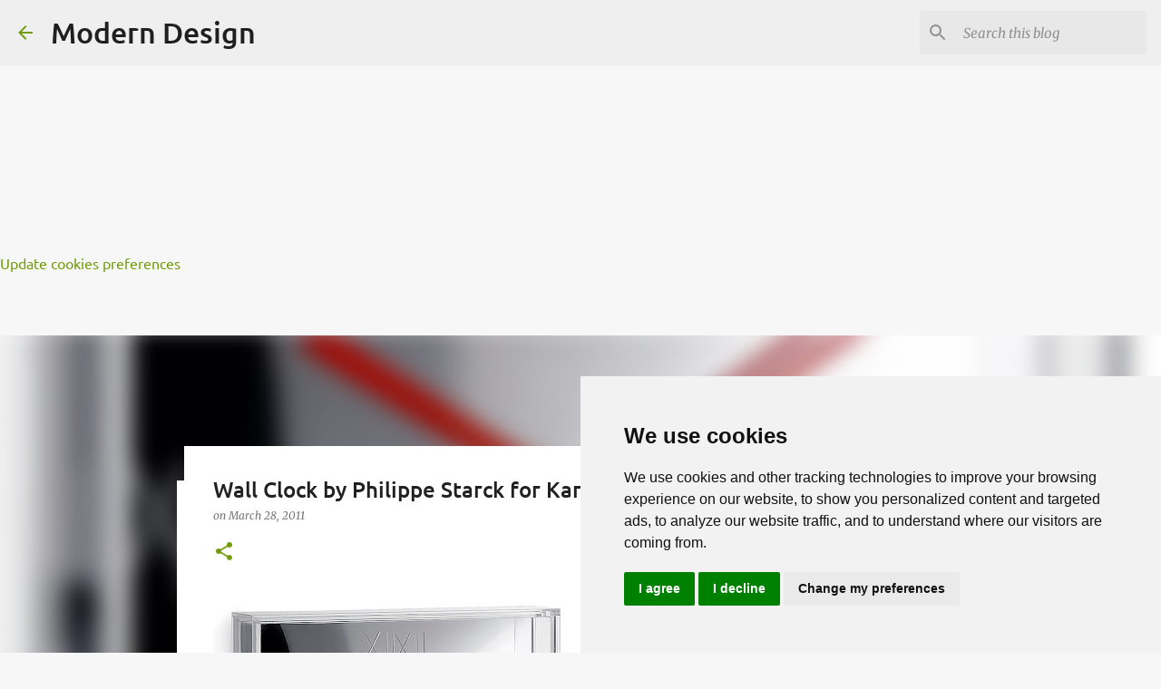

--- FILE ---
content_type: text/html; charset=UTF-8
request_url: https://www.moderndesign.org/2011/03/wall-clock-by-philippe-starck-for.html?showComment=1309744071732
body_size: 26766
content:
<!DOCTYPE html>
<html dir='ltr' lang='en' xmlns='http://www.w3.org/1999/xhtml' xmlns:b='http://www.google.com/2005/gml/b' xmlns:data='http://www.google.com/2005/gml/data' xmlns:expr='http://www.google.com/2005/gml/expr'>
<head>
<meta content='width=device-width, initial-scale=1' name='viewport'/>
<title>Wall Clock by Philippe Starck for Kartell</title>
<meta content='text/html; charset=UTF-8' http-equiv='Content-Type'/>
<!-- Chrome, Firefox OS and Opera -->
<meta content='#f7f7f7' name='theme-color'/>
<!-- Windows Phone -->
<meta content='#f7f7f7' name='msapplication-navbutton-color'/>
<meta content='blogger' name='generator'/>
<link href='https://www.moderndesign.org/favicon.ico' rel='icon' type='image/x-icon'/>
<link href='https://www.moderndesign.org/2011/03/wall-clock-by-philippe-starck-for.html' rel='canonical'/>
<link rel="alternate" type="application/atom+xml" title="Modern Design  - Atom" href="https://www.moderndesign.org/feeds/posts/default" />
<link rel="alternate" type="application/rss+xml" title="Modern Design  - RSS" href="https://www.moderndesign.org/feeds/posts/default?alt=rss" />
<link rel="service.post" type="application/atom+xml" title="Modern Design  - Atom" href="https://www.blogger.com/feeds/23418761/posts/default" />

<link rel="alternate" type="application/atom+xml" title="Modern Design  - Atom" href="https://www.moderndesign.org/feeds/942903077269997795/comments/default" />
<!--Can't find substitution for tag [blog.ieCssRetrofitLinks]-->
<link href='https://blogger.googleusercontent.com/img/b/R29vZ2xl/AVvXsEg5e1QwKfBqy0N87vN6F6lKQYchoJ8ic-QnWp9TNRoLrtjE3gT6HYwOAMNrS9Jl5-DyVVGCHr1uTgKNKmhDpclayw1DVKXiI-6E2Gy1sY8ku-I9tZBkCo9I1YVFUzIDGYEM5s996w/s400/wall+clock.jpg' rel='image_src'/>
<meta content='https://www.moderndesign.org/2011/03/wall-clock-by-philippe-starck-for.html' property='og:url'/>
<meta content='Wall Clock by Philippe Starck for Kartell' property='og:title'/>
<meta content='Modern Design is the single most important style of architecture and design of the 20th century.' property='og:description'/>
<meta content='https://blogger.googleusercontent.com/img/b/R29vZ2xl/AVvXsEg5e1QwKfBqy0N87vN6F6lKQYchoJ8ic-QnWp9TNRoLrtjE3gT6HYwOAMNrS9Jl5-DyVVGCHr1uTgKNKmhDpclayw1DVKXiI-6E2Gy1sY8ku-I9tZBkCo9I1YVFUzIDGYEM5s996w/w1200-h630-p-k-no-nu/wall+clock.jpg' property='og:image'/>
<style type='text/css'>@font-face{font-family:'Lato';font-style:normal;font-weight:400;font-display:swap;src:url(//fonts.gstatic.com/s/lato/v25/S6uyw4BMUTPHjx4wWw.ttf)format('truetype');}@font-face{font-family:'Lato';font-style:normal;font-weight:700;font-display:swap;src:url(//fonts.gstatic.com/s/lato/v25/S6u9w4BMUTPHh6UVSwiPHA.ttf)format('truetype');}@font-face{font-family:'Lato';font-style:normal;font-weight:900;font-display:swap;src:url(//fonts.gstatic.com/s/lato/v25/S6u9w4BMUTPHh50XSwiPHA.ttf)format('truetype');}@font-face{font-family:'Merriweather';font-style:italic;font-weight:300;font-stretch:normal;font-display:swap;src:url(//fonts.gstatic.com/s/merriweather/v33/u-4B0qyriQwlOrhSvowK_l5-eTxCVx0ZbwLvKH2Gk9hLmp0v5yA-xXPqCzLvPee1XYk_XSf-FmScUG33AvQ.ttf)format('truetype');}@font-face{font-family:'Merriweather';font-style:italic;font-weight:400;font-stretch:normal;font-display:swap;src:url(//fonts.gstatic.com/s/merriweather/v33/u-4B0qyriQwlOrhSvowK_l5-eTxCVx0ZbwLvKH2Gk9hLmp0v5yA-xXPqCzLvPee1XYk_XSf-FmTCUG33AvQ.ttf)format('truetype');}@font-face{font-family:'Merriweather';font-style:normal;font-weight:400;font-stretch:normal;font-display:swap;src:url(//fonts.gstatic.com/s/merriweather/v33/u-4D0qyriQwlOrhSvowK_l5UcA6zuSYEqOzpPe3HOZJ5eX1WtLaQwmYiScCmDxhtNOKl8yDr3icaFF3w.ttf)format('truetype');}@font-face{font-family:'Merriweather';font-style:normal;font-weight:700;font-stretch:normal;font-display:swap;src:url(//fonts.gstatic.com/s/merriweather/v33/u-4D0qyriQwlOrhSvowK_l5UcA6zuSYEqOzpPe3HOZJ5eX1WtLaQwmYiScCmDxhtNOKl8yDrOSAaFF3w.ttf)format('truetype');}@font-face{font-family:'Merriweather';font-style:normal;font-weight:900;font-stretch:normal;font-display:swap;src:url(//fonts.gstatic.com/s/merriweather/v33/u-4D0qyriQwlOrhSvowK_l5UcA6zuSYEqOzpPe3HOZJ5eX1WtLaQwmYiScCmDxhtNOKl8yDrdyAaFF3w.ttf)format('truetype');}@font-face{font-family:'Ubuntu';font-style:normal;font-weight:400;font-display:swap;src:url(//fonts.gstatic.com/s/ubuntu/v21/4iCs6KVjbNBYlgoKfw7z.ttf)format('truetype');}@font-face{font-family:'Ubuntu';font-style:normal;font-weight:500;font-display:swap;src:url(//fonts.gstatic.com/s/ubuntu/v21/4iCv6KVjbNBYlgoCjC3jsGyI.ttf)format('truetype');}@font-face{font-family:'Ubuntu';font-style:normal;font-weight:700;font-display:swap;src:url(//fonts.gstatic.com/s/ubuntu/v21/4iCv6KVjbNBYlgoCxCvjsGyI.ttf)format('truetype');}</style>
<style id='page-skin-1' type='text/css'><!--
/*! normalize.css v3.0.1 | MIT License | git.io/normalize */html{font-family:sans-serif;-ms-text-size-adjust:100%;-webkit-text-size-adjust:100%}body{margin:0}article,aside,details,figcaption,figure,footer,header,hgroup,main,nav,section,summary{display:block}audio,canvas,progress,video{display:inline-block;vertical-align:baseline}audio:not([controls]){display:none;height:0}[hidden],template{display:none}a{background:transparent}a:active,a:hover{outline:0}abbr[title]{border-bottom:1px dotted}b,strong{font-weight:bold}dfn{font-style:italic}h1{font-size:2em;margin:.67em 0}mark{background:#ff0;color:#000}small{font-size:80%}sub,sup{font-size:75%;line-height:0;position:relative;vertical-align:baseline}sup{top:-0.5em}sub{bottom:-0.25em}img{border:0}svg:not(:root){overflow:hidden}figure{margin:1em 40px}hr{-moz-box-sizing:content-box;box-sizing:content-box;height:0}pre{overflow:auto}code,kbd,pre,samp{font-family:monospace,monospace;font-size:1em}button,input,optgroup,select,textarea{color:inherit;font:inherit;margin:0}button{overflow:visible}button,select{text-transform:none}button,html input[type="button"],input[type="reset"],input[type="submit"]{-webkit-appearance:button;cursor:pointer}button[disabled],html input[disabled]{cursor:default}button::-moz-focus-inner,input::-moz-focus-inner{border:0;padding:0}input{line-height:normal}input[type="checkbox"],input[type="radio"]{box-sizing:border-box;padding:0}input[type="number"]::-webkit-inner-spin-button,input[type="number"]::-webkit-outer-spin-button{height:auto}input[type="search"]{-webkit-appearance:textfield;-moz-box-sizing:content-box;-webkit-box-sizing:content-box;box-sizing:content-box}input[type="search"]::-webkit-search-cancel-button,input[type="search"]::-webkit-search-decoration{-webkit-appearance:none}fieldset{border:1px solid #c0c0c0;margin:0 2px;padding:.35em .625em .75em}legend{border:0;padding:0}textarea{overflow:auto}optgroup{font-weight:bold}table{border-collapse:collapse;border-spacing:0}td,th{padding:0}
/*!************************************************
* Blogger Template Style
* Name: Emporio
**************************************************/
body{
overflow-wrap:break-word;
word-break:break-word;
word-wrap:break-word
}
.hidden{
display:none
}
.invisible{
visibility:hidden
}
.container::after,.float-container::after{
clear:both;
content:"";
display:table
}
.clearboth{
clear:both
}
#comments .comment .comment-actions,.subscribe-popup .FollowByEmail .follow-by-email-submit{
background:0 0;
border:0;
box-shadow:none;
color:#729c0b;
cursor:pointer;
font-size:14px;
font-weight:700;
outline:0;
text-decoration:none;
text-transform:uppercase;
width:auto
}
.dim-overlay{
background-color:rgba(0,0,0,.54);
height:100vh;
left:0;
position:fixed;
top:0;
width:100%
}
#sharing-dim-overlay{
background-color:transparent
}
input::-ms-clear{
display:none
}
.blogger-logo,.svg-icon-24.blogger-logo{
fill:#ff9800;
opacity:1
}
.skip-navigation{
background-color:#fff;
box-sizing:border-box;
color:#000;
display:block;
height:0;
left:0;
line-height:50px;
overflow:hidden;
padding-top:0;
position:fixed;
text-align:center;
top:0;
-webkit-transition:box-shadow .3s,height .3s,padding-top .3s;
transition:box-shadow .3s,height .3s,padding-top .3s;
width:100%;
z-index:900
}
.skip-navigation:focus{
box-shadow:0 4px 5px 0 rgba(0,0,0,.14),0 1px 10px 0 rgba(0,0,0,.12),0 2px 4px -1px rgba(0,0,0,.2);
height:50px
}
#main{
outline:0
}
.main-heading{
position:absolute;
clip:rect(1px,1px,1px,1px);
padding:0;
border:0;
height:1px;
width:1px;
overflow:hidden
}
.Attribution{
margin-top:1em;
text-align:center
}
.Attribution .blogger img,.Attribution .blogger svg{
vertical-align:bottom
}
.Attribution .blogger img{
margin-right:.5em
}
.Attribution div{
line-height:24px;
margin-top:.5em
}
.Attribution .copyright,.Attribution .image-attribution{
font-size:.7em;
margin-top:1.5em
}
.BLOG_mobile_video_class{
display:none
}
.bg-photo{
background-attachment:scroll!important
}
body .CSS_LIGHTBOX{
z-index:900
}
.extendable .show-less,.extendable .show-more{
border-color:#729c0b;
color:#729c0b;
margin-top:8px
}
.extendable .show-less.hidden,.extendable .show-more.hidden{
display:none
}
.inline-ad{
display:none;
max-width:100%;
overflow:hidden
}
.adsbygoogle{
display:block
}
#cookieChoiceInfo{
bottom:0;
top:auto
}
iframe.b-hbp-video{
border:0
}
.post-body img{
max-width:100%
}
.post-body iframe{
max-width:100%
}
.post-body a[imageanchor="1"]{
display:inline-block
}
.byline{
margin-right:1em
}
.byline:last-child{
margin-right:0
}
.link-copied-dialog{
max-width:520px;
outline:0
}
.link-copied-dialog .modal-dialog-buttons{
margin-top:8px
}
.link-copied-dialog .goog-buttonset-default{
background:0 0;
border:0
}
.link-copied-dialog .goog-buttonset-default:focus{
outline:0
}
.paging-control-container{
margin-bottom:16px
}
.paging-control-container .paging-control{
display:inline-block
}
.paging-control-container .comment-range-text::after,.paging-control-container .paging-control{
color:#729c0b
}
.paging-control-container .comment-range-text,.paging-control-container .paging-control{
margin-right:8px
}
.paging-control-container .comment-range-text::after,.paging-control-container .paging-control::after{
content:"\b7";
cursor:default;
padding-left:8px;
pointer-events:none
}
.paging-control-container .comment-range-text:last-child::after,.paging-control-container .paging-control:last-child::after{
content:none
}
.byline.reactions iframe{
height:20px
}
.b-notification{
color:#000;
background-color:#fff;
border-bottom:solid 1px #000;
box-sizing:border-box;
padding:16px 32px;
text-align:center
}
.b-notification.visible{
-webkit-transition:margin-top .3s cubic-bezier(.4,0,.2,1);
transition:margin-top .3s cubic-bezier(.4,0,.2,1)
}
.b-notification.invisible{
position:absolute
}
.b-notification-close{
position:absolute;
right:8px;
top:8px
}
.no-posts-message{
line-height:40px;
text-align:center
}
@media screen and (max-width:745px){
body.item-view .post-body a[imageanchor="1"][style*="float: left;"],body.item-view .post-body a[imageanchor="1"][style*="float: right;"]{
float:none!important;
clear:none!important
}
body.item-view .post-body a[imageanchor="1"] img{
display:block;
height:auto;
margin:0 auto
}
body.item-view .post-body>.separator:first-child>a[imageanchor="1"]:first-child{
margin-top:20px
}
.post-body a[imageanchor]{
display:block
}
body.item-view .post-body a[imageanchor="1"]{
margin-left:0!important;
margin-right:0!important
}
body.item-view .post-body a[imageanchor="1"]+a[imageanchor="1"]{
margin-top:16px
}
}
.item-control{
display:none
}
#comments{
border-top:1px dashed rgba(0,0,0,.54);
margin-top:20px;
padding:20px
}
#comments .comment-thread ol{
margin:0;
padding-left:0;
padding-left:0
}
#comments .comment .comment-replybox-single,#comments .comment-thread .comment-replies{
margin-left:60px
}
#comments .comment-thread .thread-count{
display:none
}
#comments .comment{
list-style-type:none;
padding:0 0 30px;
position:relative
}
#comments .comment .comment{
padding-bottom:8px
}
.comment .avatar-image-container{
position:absolute
}
.comment .avatar-image-container img{
border-radius:50%
}
.avatar-image-container svg,.comment .avatar-image-container .avatar-icon{
border-radius:50%;
border:solid 1px #729c0b;
box-sizing:border-box;
fill:#729c0b;
height:35px;
margin:0;
padding:7px;
width:35px
}
.comment .comment-block{
margin-top:10px;
margin-left:60px;
padding-bottom:0
}
#comments .comment-author-header-wrapper{
margin-left:40px
}
#comments .comment .thread-expanded .comment-block{
padding-bottom:20px
}
#comments .comment .comment-header .user,#comments .comment .comment-header .user a{
color:#212121;
font-style:normal;
font-weight:700
}
#comments .comment .comment-actions{
bottom:0;
margin-bottom:15px;
position:absolute
}
#comments .comment .comment-actions>*{
margin-right:8px
}
#comments .comment .comment-header .datetime{
bottom:0;
color:rgba(33,33,33,.54);
display:inline-block;
font-size:13px;
font-style:italic;
margin-left:8px
}
#comments .comment .comment-footer .comment-timestamp a,#comments .comment .comment-header .datetime a{
color:rgba(33,33,33,.54)
}
#comments .comment .comment-content,.comment .comment-body{
margin-top:12px;
word-break:break-word
}
.comment-body{
margin-bottom:12px
}
#comments.embed[data-num-comments="0"]{
border:0;
margin-top:0;
padding-top:0
}
#comments.embed[data-num-comments="0"] #comment-post-message,#comments.embed[data-num-comments="0"] div.comment-form>p,#comments.embed[data-num-comments="0"] p.comment-footer{
display:none
}
#comment-editor-src{
display:none
}
.comments .comments-content .loadmore.loaded{
max-height:0;
opacity:0;
overflow:hidden
}
.extendable .remaining-items{
height:0;
overflow:hidden;
-webkit-transition:height .3s cubic-bezier(.4,0,.2,1);
transition:height .3s cubic-bezier(.4,0,.2,1)
}
.extendable .remaining-items.expanded{
height:auto
}
.svg-icon-24,.svg-icon-24-button{
cursor:pointer;
height:24px;
width:24px;
min-width:24px
}
.touch-icon{
margin:-12px;
padding:12px
}
.touch-icon:active,.touch-icon:focus{
background-color:rgba(153,153,153,.4);
border-radius:50%
}
svg:not(:root).touch-icon{
overflow:visible
}
html[dir=rtl] .rtl-reversible-icon{
-webkit-transform:scaleX(-1);
-ms-transform:scaleX(-1);
transform:scaleX(-1)
}
.svg-icon-24-button,.touch-icon-button{
background:0 0;
border:0;
margin:0;
outline:0;
padding:0
}
.touch-icon-button .touch-icon:active,.touch-icon-button .touch-icon:focus{
background-color:transparent
}
.touch-icon-button:active .touch-icon,.touch-icon-button:focus .touch-icon{
background-color:rgba(153,153,153,.4);
border-radius:50%
}
.Profile .default-avatar-wrapper .avatar-icon{
border-radius:50%;
border:solid 1px #729c0b;
box-sizing:border-box;
fill:#729c0b;
margin:0
}
.Profile .individual .default-avatar-wrapper .avatar-icon{
padding:25px
}
.Profile .individual .avatar-icon,.Profile .individual .profile-img{
height:90px;
width:90px
}
.Profile .team .default-avatar-wrapper .avatar-icon{
padding:8px
}
.Profile .team .avatar-icon,.Profile .team .default-avatar-wrapper,.Profile .team .profile-img{
height:40px;
width:40px
}
.snippet-container{
margin:0;
position:relative;
overflow:hidden
}
.snippet-fade{
bottom:0;
box-sizing:border-box;
position:absolute;
width:96px
}
.snippet-fade{
right:0
}
.snippet-fade:after{
content:"\2026"
}
.snippet-fade:after{
float:right
}
.centered-top-container.sticky{
left:0;
position:fixed;
right:0;
top:0;
width:auto;
z-index:8;
-webkit-transition-property:opacity,-webkit-transform;
transition-property:opacity,-webkit-transform;
transition-property:transform,opacity;
transition-property:transform,opacity,-webkit-transform;
-webkit-transition-duration:.2s;
transition-duration:.2s;
-webkit-transition-timing-function:cubic-bezier(.4,0,.2,1);
transition-timing-function:cubic-bezier(.4,0,.2,1)
}
.centered-top-placeholder{
display:none
}
.collapsed-header .centered-top-placeholder{
display:block
}
.centered-top-container .Header .replaced h1,.centered-top-placeholder .Header .replaced h1{
display:none
}
.centered-top-container.sticky .Header .replaced h1{
display:block
}
.centered-top-container.sticky .Header .header-widget{
background:0 0
}
.centered-top-container.sticky .Header .header-image-wrapper{
display:none
}
.centered-top-container img,.centered-top-placeholder img{
max-width:100%
}
.collapsible{
-webkit-transition:height .3s cubic-bezier(.4,0,.2,1);
transition:height .3s cubic-bezier(.4,0,.2,1)
}
.collapsible,.collapsible>summary{
display:block;
overflow:hidden
}
.collapsible>:not(summary){
display:none
}
.collapsible[open]>:not(summary){
display:block
}
.collapsible:focus,.collapsible>summary:focus{
outline:0
}
.collapsible>summary{
cursor:pointer;
display:block;
padding:0
}
.collapsible:focus>summary,.collapsible>summary:focus{
background-color:transparent
}
.collapsible>summary::-webkit-details-marker{
display:none
}
.collapsible-title{
-webkit-box-align:center;
-webkit-align-items:center;
-ms-flex-align:center;
align-items:center;
display:-webkit-box;
display:-webkit-flex;
display:-ms-flexbox;
display:flex
}
.collapsible-title .title{
-webkit-box-flex:1;
-webkit-flex:1 1 auto;
-ms-flex:1 1 auto;
flex:1 1 auto;
-webkit-box-ordinal-group:1;
-webkit-order:0;
-ms-flex-order:0;
order:0;
overflow:hidden;
text-overflow:ellipsis;
white-space:nowrap
}
.collapsible-title .chevron-down,.collapsible[open] .collapsible-title .chevron-up{
display:block
}
.collapsible-title .chevron-up,.collapsible[open] .collapsible-title .chevron-down{
display:none
}
.flat-button{
cursor:pointer;
display:inline-block;
font-weight:700;
text-transform:uppercase;
border-radius:2px;
padding:8px;
margin:-8px
}
.flat-icon-button{
background:0 0;
border:0;
margin:0;
outline:0;
padding:0;
margin:-12px;
padding:12px;
cursor:pointer;
box-sizing:content-box;
display:inline-block;
line-height:0
}
.flat-icon-button,.flat-icon-button .splash-wrapper{
border-radius:50%
}
.flat-icon-button .splash.animate{
-webkit-animation-duration:.3s;
animation-duration:.3s
}
body#layout .bg-photo,body#layout .bg-photo-overlay{
display:none
}
body#layout .page_body{
padding:0;
position:relative;
top:0
}
body#layout .page{
display:inline-block;
left:inherit;
position:relative;
vertical-align:top;
width:540px
}
body#layout .centered{
max-width:954px
}
body#layout .navigation{
display:none
}
body#layout .sidebar-container{
display:inline-block;
width:40%
}
body#layout .hamburger-menu,body#layout .search{
display:none
}
.overflowable-container{
max-height:44px;
overflow:hidden;
position:relative
}
.overflow-button{
cursor:pointer
}
#overflowable-dim-overlay{
background:0 0
}
.overflow-popup{
box-shadow:0 2px 2px 0 rgba(0,0,0,.14),0 3px 1px -2px rgba(0,0,0,.2),0 1px 5px 0 rgba(0,0,0,.12);
background-color:#ffffff;
left:0;
max-width:calc(100% - 32px);
position:absolute;
top:0;
visibility:hidden;
z-index:101
}
.overflow-popup ul{
list-style:none
}
.overflow-popup .tabs li,.overflow-popup li{
display:block;
height:auto
}
.overflow-popup .tabs li{
padding-left:0;
padding-right:0
}
.overflow-button.hidden,.overflow-popup .tabs li.hidden,.overflow-popup li.hidden{
display:none
}
.widget.Sharing .sharing-button{
display:none
}
.widget.Sharing .sharing-buttons li{
padding:0
}
.widget.Sharing .sharing-buttons li span{
display:none
}
.post-share-buttons{
position:relative
}
.centered-bottom .share-buttons .svg-icon-24,.share-buttons .svg-icon-24{
fill:#729c0b
}
.sharing-open.touch-icon-button:active .touch-icon,.sharing-open.touch-icon-button:focus .touch-icon{
background-color:transparent
}
.share-buttons{
background-color:#ffffff;
border-radius:2px;
box-shadow:0 2px 2px 0 rgba(0,0,0,.14),0 3px 1px -2px rgba(0,0,0,.2),0 1px 5px 0 rgba(0,0,0,.12);
color:#000000;
list-style:none;
margin:0;
padding:8px 0;
position:absolute;
top:-11px;
min-width:200px;
z-index:101
}
.share-buttons.hidden{
display:none
}
.sharing-button{
background:0 0;
border:0;
margin:0;
outline:0;
padding:0;
cursor:pointer
}
.share-buttons li{
margin:0;
height:48px
}
.share-buttons li:last-child{
margin-bottom:0
}
.share-buttons li .sharing-platform-button{
box-sizing:border-box;
cursor:pointer;
display:block;
height:100%;
margin-bottom:0;
padding:0 16px;
position:relative;
width:100%
}
.share-buttons li .sharing-platform-button:focus,.share-buttons li .sharing-platform-button:hover{
background-color:rgba(128,128,128,.1);
outline:0
}
.share-buttons li svg[class*=" sharing-"],.share-buttons li svg[class^=sharing-]{
position:absolute;
top:10px
}
.share-buttons li span.sharing-platform-button{
position:relative;
top:0
}
.share-buttons li .platform-sharing-text{
display:block;
font-size:16px;
line-height:48px;
white-space:nowrap
}
.share-buttons li .platform-sharing-text{
margin-left:56px
}
.sidebar-container{
background-color:#f7f7f7;
max-width:280px;
overflow-y:auto;
-webkit-transition-property:-webkit-transform;
transition-property:-webkit-transform;
transition-property:transform;
transition-property:transform,-webkit-transform;
-webkit-transition-duration:.3s;
transition-duration:.3s;
-webkit-transition-timing-function:cubic-bezier(0,0,.2,1);
transition-timing-function:cubic-bezier(0,0,.2,1);
width:280px;
z-index:101;
-webkit-overflow-scrolling:touch
}
.sidebar-container .navigation{
line-height:0;
padding:16px
}
.sidebar-container .sidebar-back{
cursor:pointer
}
.sidebar-container .widget{
background:0 0;
margin:0 16px;
padding:16px 0
}
.sidebar-container .widget .title{
color:#000000;
margin:0
}
.sidebar-container .widget ul{
list-style:none;
margin:0;
padding:0
}
.sidebar-container .widget ul ul{
margin-left:1em
}
.sidebar-container .widget li{
font-size:16px;
line-height:normal
}
.sidebar-container .widget+.widget{
border-top:1px solid rgba(0, 0, 0, 0.12)
}
.BlogArchive li{
margin:16px 0
}
.BlogArchive li:last-child{
margin-bottom:0
}
.Label li a{
display:inline-block
}
.BlogArchive .post-count,.Label .label-count{
float:right;
margin-left:.25em
}
.BlogArchive .post-count::before,.Label .label-count::before{
content:"("
}
.BlogArchive .post-count::after,.Label .label-count::after{
content:")"
}
.widget.Translate .skiptranslate>div{
display:block!important
}
.widget.Profile .profile-link{
display:-webkit-box;
display:-webkit-flex;
display:-ms-flexbox;
display:flex
}
.widget.Profile .team-member .default-avatar-wrapper,.widget.Profile .team-member .profile-img{
-webkit-box-flex:0;
-webkit-flex:0 0 auto;
-ms-flex:0 0 auto;
flex:0 0 auto;
margin-right:1em
}
.widget.Profile .individual .profile-link{
-webkit-box-orient:vertical;
-webkit-box-direction:normal;
-webkit-flex-direction:column;
-ms-flex-direction:column;
flex-direction:column
}
.widget.Profile .team .profile-link .profile-name{
-webkit-align-self:center;
-ms-flex-item-align:center;
align-self:center;
display:block;
-webkit-box-flex:1;
-webkit-flex:1 1 auto;
-ms-flex:1 1 auto;
flex:1 1 auto
}
.dim-overlay{
background-color:rgba(0,0,0,.54);
z-index:100
}
body.sidebar-visible{
overflow-y:hidden
}
@media screen and (max-width:680px){
.sidebar-container{
bottom:0;
position:fixed;
top:0;
left:auto;
right:0
}
.sidebar-container.sidebar-invisible{
-webkit-transition-timing-function:cubic-bezier(.4,0,.6,1);
transition-timing-function:cubic-bezier(.4,0,.6,1);
-webkit-transform:translateX(100%);
-ms-transform:translateX(100%);
transform:translateX(100%)
}
}
.dialog{
box-shadow:0 2px 2px 0 rgba(0,0,0,.14),0 3px 1px -2px rgba(0,0,0,.2),0 1px 5px 0 rgba(0,0,0,.12);
background:#ffffff;
box-sizing:border-box;
color:#000000;
padding:30px;
position:fixed;
text-align:center;
width:calc(100% - 24px);
z-index:101
}
.dialog input[type=email],.dialog input[type=text]{
background-color:transparent;
border:0;
border-bottom:solid 1px rgba(0,0,0,.12);
color:#000000;
display:block;
font-family:Ubuntu, sans-serif;
font-size:16px;
line-height:24px;
margin:auto;
padding-bottom:7px;
outline:0;
text-align:center;
width:100%
}
.dialog input[type=email]::-webkit-input-placeholder,.dialog input[type=text]::-webkit-input-placeholder{
color:rgba(0,0,0,.5)
}
.dialog input[type=email]::-moz-placeholder,.dialog input[type=text]::-moz-placeholder{
color:rgba(0,0,0,.5)
}
.dialog input[type=email]:-ms-input-placeholder,.dialog input[type=text]:-ms-input-placeholder{
color:rgba(0,0,0,.5)
}
.dialog input[type=email]::-ms-input-placeholder,.dialog input[type=text]::-ms-input-placeholder{
color:rgba(0,0,0,.5)
}
.dialog input[type=email]::placeholder,.dialog input[type=text]::placeholder{
color:rgba(0,0,0,.5)
}
.dialog input[type=email]:focus,.dialog input[type=text]:focus{
border-bottom:solid 2px #729c0b;
padding-bottom:6px
}
.dialog input.no-cursor{
color:transparent;
text-shadow:0 0 0 #000000
}
.dialog input.no-cursor:focus{
outline:0
}
.dialog input.no-cursor:focus{
outline:0
}
.dialog input[type=submit]{
font-family:Ubuntu, sans-serif
}
.dialog .goog-buttonset-default{
color:#729c0b
}
.loading-spinner-large{
-webkit-animation:mspin-rotate 1.568s infinite linear;
animation:mspin-rotate 1.568s infinite linear;
height:48px;
overflow:hidden;
position:absolute;
width:48px;
z-index:200
}
.loading-spinner-large>div{
-webkit-animation:mspin-revrot 5332ms infinite steps(4);
animation:mspin-revrot 5332ms infinite steps(4)
}
.loading-spinner-large>div>div{
-webkit-animation:mspin-singlecolor-large-film 1333ms infinite steps(81);
animation:mspin-singlecolor-large-film 1333ms infinite steps(81);
background-size:100%;
height:48px;
width:3888px
}
.mspin-black-large>div>div,.mspin-grey_54-large>div>div{
background-image:url(https://www.blogblog.com/indie/mspin_black_large.svg)
}
.mspin-white-large>div>div{
background-image:url(https://www.blogblog.com/indie/mspin_white_large.svg)
}
.mspin-grey_54-large{
opacity:.54
}
@-webkit-keyframes mspin-singlecolor-large-film{
from{
-webkit-transform:translateX(0);
transform:translateX(0)
}
to{
-webkit-transform:translateX(-3888px);
transform:translateX(-3888px)
}
}
@keyframes mspin-singlecolor-large-film{
from{
-webkit-transform:translateX(0);
transform:translateX(0)
}
to{
-webkit-transform:translateX(-3888px);
transform:translateX(-3888px)
}
}
@-webkit-keyframes mspin-rotate{
from{
-webkit-transform:rotate(0);
transform:rotate(0)
}
to{
-webkit-transform:rotate(360deg);
transform:rotate(360deg)
}
}
@keyframes mspin-rotate{
from{
-webkit-transform:rotate(0);
transform:rotate(0)
}
to{
-webkit-transform:rotate(360deg);
transform:rotate(360deg)
}
}
@-webkit-keyframes mspin-revrot{
from{
-webkit-transform:rotate(0);
transform:rotate(0)
}
to{
-webkit-transform:rotate(-360deg);
transform:rotate(-360deg)
}
}
@keyframes mspin-revrot{
from{
-webkit-transform:rotate(0);
transform:rotate(0)
}
to{
-webkit-transform:rotate(-360deg);
transform:rotate(-360deg)
}
}
.subscribe-popup{
max-width:364px
}
.subscribe-popup h3{
color:#212121;
font-size:1.8em;
margin-top:0
}
.subscribe-popup .FollowByEmail h3{
display:none
}
.subscribe-popup .FollowByEmail .follow-by-email-submit{
color:#729c0b;
display:inline-block;
margin:0 auto;
margin-top:24px;
width:auto;
white-space:normal
}
.subscribe-popup .FollowByEmail .follow-by-email-submit:disabled{
cursor:default;
opacity:.3
}
@media (max-width:800px){
.blog-name div.widget.Subscribe{
margin-bottom:16px
}
body.item-view .blog-name div.widget.Subscribe{
margin:8px auto 16px auto;
width:100%
}
}
.sidebar-container .svg-icon-24{
fill:#729c0b
}
.centered-top .svg-icon-24{
fill:#729c0b
}
.centered-bottom .svg-icon-24.touch-icon,.centered-bottom a .svg-icon-24,.centered-bottom button .svg-icon-24{
fill:#729c0b
}
.post-wrapper .svg-icon-24.touch-icon,.post-wrapper a .svg-icon-24,.post-wrapper button .svg-icon-24{
fill:#729c0b
}
.centered-bottom .share-buttons .svg-icon-24,.share-buttons .svg-icon-24{
fill:#729c0b
}
.svg-icon-24.hamburger-menu{
fill:#729c0b
}
body#layout .page_body{
padding:0;
position:relative;
top:0
}
body#layout .page{
display:inline-block;
left:inherit;
position:relative;
vertical-align:top;
width:540px
}
body{
background:#f7f7f7 none repeat scroll top left;
background-color:#f7f7f7;
background-size:cover;
color:#000000;
font:400 16px Ubuntu, sans-serif;
margin:0;
min-height:100vh
}
h3,h3.title{
color:#000000
}
.post-wrapper .post-title,.post-wrapper .post-title a,.post-wrapper .post-title a:hover,.post-wrapper .post-title a:visited{
color:#212121
}
a{
color:#729c0b;
font-style:normal;
text-decoration:none
}
a:visited{
color:#729c0b
}
a:hover{
color:#729c0b
}
blockquote{
color:#424242;
font:400 16px Ubuntu, sans-serif;
font-size:x-large;
font-style:italic;
font-weight:300;
text-align:center
}
.dim-overlay{
z-index:100
}
.page{
box-sizing:border-box;
display:-webkit-box;
display:-webkit-flex;
display:-ms-flexbox;
display:flex;
-webkit-box-orient:vertical;
-webkit-box-direction:normal;
-webkit-flex-direction:column;
-ms-flex-direction:column;
flex-direction:column;
min-height:100vh;
padding-bottom:1em
}
.page>*{
-webkit-box-flex:0;
-webkit-flex:0 0 auto;
-ms-flex:0 0 auto;
flex:0 0 auto
}
.page>#footer{
margin-top:auto
}
.bg-photo-container{
overflow:hidden
}
.bg-photo-container,.bg-photo-container .bg-photo{
height:464px;
width:100%
}
.bg-photo-container .bg-photo{
background-position:center;
background-size:cover;
z-index:-1
}
.centered{
margin:0 auto;
position:relative;
width:1482px
}
.centered .main,.centered .main-container{
float:left
}
.centered .main{
padding-bottom:1em
}
.centered .centered-bottom::after{
clear:both;
content:"";
display:table
}
@media (min-width:1626px){
.page_body.has-vertical-ads .centered{
width:1625px
}
}
@media (min-width:1225px) and (max-width:1482px){
.centered{
width:1081px
}
}
@media (min-width:1225px) and (max-width:1625px){
.page_body.has-vertical-ads .centered{
width:1224px
}
}
@media (max-width:1224px){
.centered{
width:680px
}
}
@media (max-width:680px){
.centered{
max-width:600px;
width:100%
}
}
.feed-view .post-wrapper.hero,.main,.main-container,.post-filter-message,.top-nav .section{
width:1187px
}
@media (min-width:1225px) and (max-width:1482px){
.feed-view .post-wrapper.hero,.main,.main-container,.post-filter-message,.top-nav .section{
width:786px
}
}
@media (min-width:1225px) and (max-width:1625px){
.feed-view .page_body.has-vertical-ads .post-wrapper.hero,.page_body.has-vertical-ads .feed-view .post-wrapper.hero,.page_body.has-vertical-ads .main,.page_body.has-vertical-ads .main-container,.page_body.has-vertical-ads .post-filter-message,.page_body.has-vertical-ads .top-nav .section{
width:786px
}
}
@media (max-width:1224px){
.feed-view .post-wrapper.hero,.main,.main-container,.post-filter-message,.top-nav .section{
width:auto
}
}
.widget .title{
font-size:18px;
line-height:28px;
margin:18px 0
}
.extendable .show-less,.extendable .show-more{
color:#729c0b;
font:500 12px Ubuntu, sans-serif;
cursor:pointer;
text-transform:uppercase;
margin:0 -16px;
padding:16px
}
.widget.Profile{
font:400 16px Ubuntu, sans-serif
}
.sidebar-container .widget.Profile{
padding:16px
}
.widget.Profile h2{
display:none
}
.widget.Profile .title{
margin:16px 32px
}
.widget.Profile .profile-img{
border-radius:50%
}
.widget.Profile .individual{
display:-webkit-box;
display:-webkit-flex;
display:-ms-flexbox;
display:flex
}
.widget.Profile .individual .profile-info{
-webkit-align-self:center;
-ms-flex-item-align:center;
align-self:center;
margin-left:16px
}
.widget.Profile .profile-datablock{
margin-top:0;
margin-bottom:.75em
}
.widget.Profile .profile-link{
background-image:none!important;
font-family:inherit;
overflow:hidden;
max-width:100%
}
.widget.Profile .individual .profile-link{
margin:0 -10px;
padding:0 10px;
display:block
}
.widget.Profile .individual .profile-data a.profile-link.g-profile,.widget.Profile .team a.profile-link.g-profile .profile-name{
font:500 16px Ubuntu, sans-serif;
color:#000000;
margin-bottom:.75em
}
.widget.Profile .individual .profile-data a.profile-link.g-profile{
line-height:1.25
}
.widget.Profile .individual>a:first-child{
-webkit-flex-shrink:0;
-ms-flex-negative:0;
flex-shrink:0
}
.widget.Profile dd{
margin:0
}
.widget.Profile ul{
list-style:none;
padding:0
}
.widget.Profile ul li{
margin:10px 0 30px
}
.widget.Profile .team .extendable,.widget.Profile .team .extendable .first-items,.widget.Profile .team .extendable .remaining-items{
margin:0;
padding:0;
max-width:100%
}
.widget.Profile .team-member .profile-name-container{
-webkit-box-flex:0;
-webkit-flex:0 1 auto;
-ms-flex:0 1 auto;
flex:0 1 auto
}
.widget.Profile .team .extendable .show-less,.widget.Profile .team .extendable .show-more{
position:relative;
left:56px
}
#comments a,.post-wrapper a{
color:#729c0b
}
div.widget.Blog .blog-posts .post-outer{
border:0
}
div.widget.Blog .post-outer{
padding-bottom:0
}
.post .thumb{
float:left;
height:20%;
width:20%
}
.no-posts-message,.status-msg-body{
margin:10px 0
}
.blog-pager{
text-align:center
}
.post-title{
margin:0
}
.post-title,.post-title a{
font:500 24px Ubuntu, sans-serif
}
.post-body{
color:#000000;
display:block;
font:400 16px Merriweather, Georgia, serif;
line-height:32px;
margin:0
}
.post-snippet{
color:#000000;
font:400 14px Merriweather, Georgia, serif;
line-height:24px;
margin:8px 0;
max-height:72px
}
.post-snippet .snippet-fade{
background:-webkit-linear-gradient(left,#ffffff 0,#ffffff 20%,rgba(255, 255, 255, 0) 100%);
background:linear-gradient(to left,#ffffff 0,#ffffff 20%,rgba(255, 255, 255, 0) 100%);
color:#000000;
bottom:0;
position:absolute
}
.post-body img{
height:inherit;
max-width:100%
}
.byline,.byline.post-author a,.byline.post-timestamp a{
color:#757575;
font:italic 400 12px Merriweather, Georgia, serif
}
.byline.post-author{
text-transform:lowercase
}
.byline.post-author a{
text-transform:none
}
.item-byline .byline,.post-header .byline{
margin-right:0
}
.post-share-buttons .share-buttons{
background:#ffffff;
color:#000000;
font:400 14px Ubuntu, sans-serif
}
.tr-caption{
color:#424242;
font:400 16px Ubuntu, sans-serif;
font-size:1.1em;
font-style:italic
}
.post-filter-message{
background-color:#729c0b;
box-sizing:border-box;
color:#ffffff;
display:-webkit-box;
display:-webkit-flex;
display:-ms-flexbox;
display:flex;
font:italic 400 18px Merriweather, Georgia, serif;
margin-bottom:16px;
margin-top:32px;
padding:12px 16px
}
.post-filter-message>div:first-child{
-webkit-box-flex:1;
-webkit-flex:1 0 auto;
-ms-flex:1 0 auto;
flex:1 0 auto
}
.post-filter-message a{
color:#729c0b;
font:500 12px Ubuntu, sans-serif;
cursor:pointer;
text-transform:uppercase;
color:#ffffff;
padding-left:30px;
white-space:nowrap
}
.post-filter-message .search-label,.post-filter-message .search-query{
font-style:italic;
quotes:"\201c" "\201d" "\2018" "\2019"
}
.post-filter-message .search-label::before,.post-filter-message .search-query::before{
content:open-quote
}
.post-filter-message .search-label::after,.post-filter-message .search-query::after{
content:close-quote
}
#blog-pager{
margin-top:2em;
margin-bottom:1em
}
#blog-pager a{
color:#729c0b;
font:500 12px Ubuntu, sans-serif;
cursor:pointer;
text-transform:uppercase
}
.Label{
overflow-x:hidden
}
.Label ul{
list-style:none;
padding:0
}
.Label li{
display:inline-block;
overflow:hidden;
max-width:100%;
text-overflow:ellipsis;
white-space:nowrap
}
.Label .first-ten{
margin-top:16px
}
.Label .show-all{
border-color:#729c0b;
color:#729c0b;
cursor:pointer;
display:inline-block;
font-style:normal;
margin-top:8px;
text-transform:uppercase
}
.Label .show-all.hidden{
display:inline-block
}
.Label li a,.Label span.label-size,.byline.post-labels a{
background-color:rgba(114,156,11,.1);
border-radius:2px;
color:#729c0b;
cursor:pointer;
display:inline-block;
font:500 10.5px Ubuntu, sans-serif;
line-height:1.5;
margin:4px 4px 4px 0;
padding:4px 8px;
text-transform:uppercase;
vertical-align:middle
}
body.item-view .byline.post-labels a{
background-color:rgba(114,156,11,.1);
color:#729c0b
}
.FeaturedPost .item-thumbnail img{
max-width:100%
}
.sidebar-container .FeaturedPost .post-title a{
color:#729c0b;
font:500 14px Ubuntu, sans-serif
}
body.item-view .PopularPosts{
display:inline-block;
overflow-y:auto;
vertical-align:top;
width:280px
}
.PopularPosts h3.title{
font:500 16px Ubuntu, sans-serif
}
.PopularPosts .post-title{
margin:0 0 16px
}
.PopularPosts .post-title a{
color:#729c0b;
font:500 14px Ubuntu, sans-serif;
line-height:24px
}
.PopularPosts .item-thumbnail{
clear:both;
height:152px;
overflow-y:hidden;
width:100%
}
.PopularPosts .item-thumbnail img{
padding:0;
width:100%
}
.PopularPosts .popular-posts-snippet{
color:#535353;
font:italic 400 14px Merriweather, Georgia, serif;
line-height:24px;
max-height:calc(24px * 4);
overflow:hidden
}
.PopularPosts .popular-posts-snippet .snippet-fade{
color:#535353
}
.PopularPosts .post{
margin:30px 0;
position:relative
}
.PopularPosts .post+.post{
padding-top:1em
}
.popular-posts-snippet .snippet-fade{
background:-webkit-linear-gradient(left,#f7f7f7 0,#f7f7f7 20%,rgba(247, 247, 247, 0) 100%);
background:linear-gradient(to left,#f7f7f7 0,#f7f7f7 20%,rgba(247, 247, 247, 0) 100%);
right:0;
height:24px;
line-height:24px;
position:absolute;
top:calc(24px * 3);
width:96px
}
.Attribution{
color:#000000
}
.Attribution a,.Attribution a:hover,.Attribution a:visited{
color:#729c0b
}
.Attribution svg{
fill:#757575
}
.inline-ad{
margin-bottom:16px
}
.item-view .inline-ad{
display:block
}
.vertical-ad-container{
float:left;
margin-left:15px;
min-height:1px;
width:128px
}
.item-view .vertical-ad-container{
margin-top:30px
}
.inline-ad-placeholder,.vertical-ad-placeholder{
background:#ffffff;
border:1px solid #000;
opacity:.9;
vertical-align:middle;
text-align:center
}
.inline-ad-placeholder span,.vertical-ad-placeholder span{
margin-top:290px;
display:block;
text-transform:uppercase;
font-weight:700;
color:#212121
}
.vertical-ad-placeholder{
height:600px
}
.vertical-ad-placeholder span{
margin-top:290px;
padding:0 40px
}
.inline-ad-placeholder{
height:90px
}
.inline-ad-placeholder span{
margin-top:35px
}
.centered-top-container.sticky,.sticky .centered-top{
background-color:#efefef
}
.centered-top{
-webkit-box-align:start;
-webkit-align-items:flex-start;
-ms-flex-align:start;
align-items:flex-start;
display:-webkit-box;
display:-webkit-flex;
display:-ms-flexbox;
display:flex;
-webkit-flex-wrap:wrap;
-ms-flex-wrap:wrap;
flex-wrap:wrap;
margin:0 auto;
padding-top:40px;
max-width:1482px
}
.page_body.has-vertical-ads .centered-top{
max-width:1625px
}
.centered-top .blog-name,.centered-top .hamburger-section,.centered-top .search{
margin-left:16px
}
.centered-top .return_link{
-webkit-box-flex:0;
-webkit-flex:0 0 auto;
-ms-flex:0 0 auto;
flex:0 0 auto;
height:24px;
-webkit-box-ordinal-group:1;
-webkit-order:0;
-ms-flex-order:0;
order:0;
width:24px
}
.centered-top .blog-name{
-webkit-box-flex:1;
-webkit-flex:1 1 0;
-ms-flex:1 1 0px;
flex:1 1 0;
-webkit-box-ordinal-group:2;
-webkit-order:1;
-ms-flex-order:1;
order:1
}
.centered-top .search{
-webkit-box-flex:0;
-webkit-flex:0 0 auto;
-ms-flex:0 0 auto;
flex:0 0 auto;
-webkit-box-ordinal-group:3;
-webkit-order:2;
-ms-flex-order:2;
order:2
}
.centered-top .hamburger-section{
display:none;
-webkit-box-flex:0;
-webkit-flex:0 0 auto;
-ms-flex:0 0 auto;
flex:0 0 auto;
-webkit-box-ordinal-group:4;
-webkit-order:3;
-ms-flex-order:3;
order:3
}
.centered-top .subscribe-section-container{
-webkit-box-flex:1;
-webkit-flex:1 0 100%;
-ms-flex:1 0 100%;
flex:1 0 100%;
-webkit-box-ordinal-group:5;
-webkit-order:4;
-ms-flex-order:4;
order:4
}
.centered-top .top-nav{
-webkit-box-flex:1;
-webkit-flex:1 0 100%;
-ms-flex:1 0 100%;
flex:1 0 100%;
margin-top:32px;
-webkit-box-ordinal-group:6;
-webkit-order:5;
-ms-flex-order:5;
order:5
}
.sticky .centered-top{
-webkit-box-align:center;
-webkit-align-items:center;
-ms-flex-align:center;
align-items:center;
box-sizing:border-box;
-webkit-flex-wrap:nowrap;
-ms-flex-wrap:nowrap;
flex-wrap:nowrap;
padding:0 16px
}
.sticky .centered-top .blog-name{
-webkit-box-flex:0;
-webkit-flex:0 1 auto;
-ms-flex:0 1 auto;
flex:0 1 auto;
max-width:none;
min-width:0
}
.sticky .centered-top .subscribe-section-container{
border-left:1px solid rgba(0, 0, 0, 0.3);
-webkit-box-flex:1;
-webkit-flex:1 0 auto;
-ms-flex:1 0 auto;
flex:1 0 auto;
margin:0 16px;
-webkit-box-ordinal-group:3;
-webkit-order:2;
-ms-flex-order:2;
order:2
}
.sticky .centered-top .search{
-webkit-box-flex:1;
-webkit-flex:1 0 auto;
-ms-flex:1 0 auto;
flex:1 0 auto;
-webkit-box-ordinal-group:4;
-webkit-order:3;
-ms-flex-order:3;
order:3
}
.sticky .centered-top .hamburger-section{
-webkit-box-ordinal-group:5;
-webkit-order:4;
-ms-flex-order:4;
order:4
}
.sticky .centered-top .top-nav{
display:none
}
.search{
position:relative;
width:250px
}
.search,.search .search-expand,.search .section{
height:48px
}
.search .search-expand{
background:0 0;
border:0;
margin:0;
outline:0;
padding:0;
display:none;
margin-left:auto
}
.search .search-expand-text{
display:none
}
.search .search-expand .svg-icon-24,.search .search-submit-container .svg-icon-24{
fill:rgba(0, 0, 0, 0.38);
-webkit-transition:.3s fill cubic-bezier(.4,0,.2,1);
transition:.3s fill cubic-bezier(.4,0,.2,1)
}
.search h3{
display:none
}
.search .section{
background-color:rgba(0, 0, 0, 0.03);
box-sizing:border-box;
right:0;
line-height:24px;
overflow-x:hidden;
position:absolute;
top:0;
-webkit-transition-duration:.3s;
transition-duration:.3s;
-webkit-transition-property:background-color,width;
transition-property:background-color,width;
-webkit-transition-timing-function:cubic-bezier(.4,0,.2,1);
transition-timing-function:cubic-bezier(.4,0,.2,1);
width:250px;
z-index:8
}
.search.focused .section{
background-color:rgba(0, 0, 0, 0.03)
}
.search form{
display:-webkit-box;
display:-webkit-flex;
display:-ms-flexbox;
display:flex
}
.search form .search-submit-container{
-webkit-box-align:center;
-webkit-align-items:center;
-ms-flex-align:center;
align-items:center;
display:-webkit-box;
display:-webkit-flex;
display:-ms-flexbox;
display:flex;
-webkit-box-flex:0;
-webkit-flex:0 0 auto;
-ms-flex:0 0 auto;
flex:0 0 auto;
height:48px;
-webkit-box-ordinal-group:1;
-webkit-order:0;
-ms-flex-order:0;
order:0
}
.search form .search-input{
-webkit-box-flex:1;
-webkit-flex:1 1 auto;
-ms-flex:1 1 auto;
flex:1 1 auto;
-webkit-box-ordinal-group:2;
-webkit-order:1;
-ms-flex-order:1;
order:1
}
.search form .search-input input{
box-sizing:border-box;
height:48px;
width:100%
}
.search .search-submit-container input[type=submit]{
display:none
}
.search .search-submit-container .search-icon{
margin:0;
padding:12px 8px
}
.search .search-input input{
background:0 0;
border:0;
color:#1f1f1f;
font:400 16px Merriweather, Georgia, serif;
outline:0;
padding:0 8px
}
.search .search-input input::-webkit-input-placeholder{
color:rgba(0, 0, 0, 0.38);
font:italic 400 15px Merriweather, Georgia, serif;
line-height:48px
}
.search .search-input input::-moz-placeholder{
color:rgba(0, 0, 0, 0.38);
font:italic 400 15px Merriweather, Georgia, serif;
line-height:48px
}
.search .search-input input:-ms-input-placeholder{
color:rgba(0, 0, 0, 0.38);
font:italic 400 15px Merriweather, Georgia, serif;
line-height:48px
}
.search .search-input input::-ms-input-placeholder{
color:rgba(0, 0, 0, 0.38);
font:italic 400 15px Merriweather, Georgia, serif;
line-height:48px
}
.search .search-input input::placeholder{
color:rgba(0, 0, 0, 0.38);
font:italic 400 15px Merriweather, Georgia, serif;
line-height:48px
}
.search .dim-overlay{
background-color:transparent
}
.centered-top .Header h1{
box-sizing:border-box;
color:#1f1f1f;
font:500 62px Ubuntu, sans-serif;
margin:0;
padding:0
}
.centered-top .Header h1 a,.centered-top .Header h1 a:hover,.centered-top .Header h1 a:visited{
color:inherit;
font-size:inherit
}
.centered-top .Header p{
color:#1f1f1f;
font:italic 300 14px Merriweather, Georgia, serif;
line-height:1.7;
margin:16px 0;
padding:0
}
.sticky .centered-top .Header h1{
color:#1f1f1f;
font-size:32px;
margin:16px 0;
padding:0;
overflow:hidden;
text-overflow:ellipsis;
white-space:nowrap
}
.sticky .centered-top .Header p{
display:none
}
.subscribe-section-container{
border-left:0;
margin:0
}
.subscribe-section-container .subscribe-button{
background:0 0;
border:0;
margin:0;
outline:0;
padding:0;
color:#729c0b;
cursor:pointer;
display:inline-block;
font:700 12px Ubuntu, sans-serif;
margin:0 auto;
padding:16px;
text-transform:uppercase;
white-space:nowrap
}
.top-nav .PageList h3{
margin-left:16px
}
.top-nav .PageList ul{
list-style:none;
margin:0;
padding:0
}
.top-nav .PageList ul li{
color:#729c0b;
font:500 12px Ubuntu, sans-serif;
cursor:pointer;
text-transform:uppercase;
font:700 12px Ubuntu, sans-serif
}
.top-nav .PageList ul li a{
background-color:#ffffff;
color:#729c0b;
display:block;
height:44px;
line-height:44px;
overflow:hidden;
padding:0 22px;
text-overflow:ellipsis;
vertical-align:middle
}
.top-nav .PageList ul li.selected a{
color:#729c0b
}
.top-nav .PageList ul li:first-child a{
padding-left:16px
}
.top-nav .PageList ul li:last-child a{
padding-right:16px
}
.top-nav .PageList .dim-overlay{
opacity:0
}
.top-nav .overflowable-contents li{
float:left;
max-width:100%
}
.top-nav .overflow-button{
-webkit-box-align:center;
-webkit-align-items:center;
-ms-flex-align:center;
align-items:center;
display:-webkit-box;
display:-webkit-flex;
display:-ms-flexbox;
display:flex;
height:44px;
-webkit-box-flex:0;
-webkit-flex:0 0 auto;
-ms-flex:0 0 auto;
flex:0 0 auto;
padding:0 16px;
position:relative;
-webkit-transition:opacity .3s cubic-bezier(.4,0,.2,1);
transition:opacity .3s cubic-bezier(.4,0,.2,1);
width:24px
}
.top-nav .overflow-button.hidden{
display:none
}
.top-nav .overflow-button svg{
margin-top:0
}
@media (max-width:1224px){
.search{
width:24px
}
.search .search-expand{
display:block;
position:relative;
z-index:8
}
.search .search-expand .search-expand-icon{
fill:transparent
}
.search .section{
background-color:rgba(0, 0, 0, 0);
width:32px;
z-index:7
}
.search.focused .section{
width:250px;
z-index:8
}
.search .search-submit-container .svg-icon-24{
fill:#729c0b
}
.search.focused .search-submit-container .svg-icon-24{
fill:rgba(0, 0, 0, 0.38)
}
.blog-name,.return_link,.subscribe-section-container{
opacity:1;
-webkit-transition:opacity .3s cubic-bezier(.4,0,.2,1);
transition:opacity .3s cubic-bezier(.4,0,.2,1)
}
.centered-top.search-focused .blog-name,.centered-top.search-focused .return_link,.centered-top.search-focused .subscribe-section-container{
opacity:0
}
body.search-view .centered-top.search-focused .blog-name .section,body.search-view .centered-top.search-focused .subscribe-section-container{
display:none
}
}
@media (max-width:745px){
.top-nav .section.no-items#page_list_top{
display:none
}
.centered-top{
padding-top:16px
}
.centered-top .header_container{
margin:0 auto;
max-width:600px
}
.centered-top .hamburger-section{
-webkit-box-align:center;
-webkit-align-items:center;
-ms-flex-align:center;
align-items:center;
display:-webkit-box;
display:-webkit-flex;
display:-ms-flexbox;
display:flex;
height:48px;
margin-right:24px
}
.widget.Header h1{
font:500 36px Ubuntu, sans-serif;
padding:0
}
.top-nav .PageList{
max-width:100%;
overflow-x:auto
}
.centered-top-container.sticky .centered-top{
-webkit-flex-wrap:wrap;
-ms-flex-wrap:wrap;
flex-wrap:wrap
}
.centered-top-container.sticky .blog-name{
-webkit-box-flex:1;
-webkit-flex:1 1 0;
-ms-flex:1 1 0px;
flex:1 1 0
}
.centered-top-container.sticky .search{
-webkit-box-flex:0;
-webkit-flex:0 0 auto;
-ms-flex:0 0 auto;
flex:0 0 auto
}
.centered-top-container.sticky .hamburger-section,.centered-top-container.sticky .search{
margin-bottom:8px;
margin-top:8px
}
.centered-top-container.sticky .subscribe-section-container{
border:0;
-webkit-box-flex:1;
-webkit-flex:1 0 100%;
-ms-flex:1 0 100%;
flex:1 0 100%;
margin:-16px 0 0;
-webkit-box-ordinal-group:6;
-webkit-order:5;
-ms-flex-order:5;
order:5
}
body.item-view .centered-top-container.sticky .subscribe-section-container{
margin-left:24px
}
.centered-top-container.sticky .subscribe-button{
padding:8px 16px 16px;
margin-bottom:0
}
.centered-top-container.sticky .widget.Header h1{
font-size:16px;
margin:0
}
}
body.sidebar-visible .page{
overflow-y:scroll
}
.sidebar-container{
float:left;
margin-left:15px
}
.sidebar-container a{
font:400 14px Merriweather, Georgia, serif;
color:#729c0b
}
.sidebar-container .sidebar-back{
float:right
}
.sidebar-container .navigation{
display:none
}
.sidebar-container .widget{
margin:auto 0;
padding:24px
}
.sidebar-container .widget .title{
font:500 16px Ubuntu, sans-serif
}
@media (min-width:681px) and (max-width:1224px){
.error-view .sidebar-container{
display:none
}
}
@media (max-width:680px){
.sidebar-container{
margin-left:0;
max-width:none;
width:100%
}
.sidebar-container .navigation{
display:block;
padding:24px
}
.sidebar-container .navigation+.sidebar.section{
clear:both
}
.sidebar-container .widget{
padding-left:32px
}
.sidebar-container .widget.Profile{
padding-left:24px
}
}
.post-wrapper{
background-color:#ffffff;
position:relative
}
.feed-view .blog-posts{
margin-right:-15px;
width:calc(100% + 15px)
}
.feed-view .post-wrapper{
border-radius:0px;
float:left;
overflow:hidden;
-webkit-transition:.3s box-shadow cubic-bezier(.4,0,.2,1);
transition:.3s box-shadow cubic-bezier(.4,0,.2,1);
width:385px
}
.feed-view .post-wrapper:hover{
box-shadow:0 4px 5px 0 rgba(0,0,0,.14),0 1px 10px 0 rgba(0,0,0,.12),0 2px 4px -1px rgba(0,0,0,.2)
}
.feed-view .post-wrapper.hero{
background-position:center;
background-size:cover;
position:relative
}
.feed-view .post-wrapper .post,.feed-view .post-wrapper .post .snippet-thumbnail{
background-color:#ffffff;
padding:24px 16px
}
.feed-view .post-wrapper .snippet-thumbnail{
-webkit-transition:.3s opacity cubic-bezier(.4,0,.2,1);
transition:.3s opacity cubic-bezier(.4,0,.2,1)
}
.feed-view .post-wrapper.has-labels.image .snippet-thumbnail-container{
background-color:rgba(0, 0, 0, 1)
}
.feed-view .post-wrapper.has-labels:hover .snippet-thumbnail{
opacity:.7
}
.feed-view .inline-ad,.feed-view .post-wrapper{
margin-bottom:15px;
margin-top:0;
margin-right:15px;
margin-left:0
}
.feed-view .post-wrapper.hero .post-title a{
font-size:20px;
line-height:24px
}
.feed-view .post-wrapper.not-hero .post-title a{
font-size:16px;
line-height:24px
}
.feed-view .post-wrapper .post-title a{
display:block;
margin:-296px -16px;
padding:296px 16px;
position:relative;
text-overflow:ellipsis;
z-index:2
}
.feed-view .post-wrapper .byline,.feed-view .post-wrapper .comment-link{
position:relative;
z-index:3
}
.feed-view .not-hero.post-wrapper.no-image .post-title-container{
position:relative;
top:-90px
}
.feed-view .post-wrapper .post-header{
padding:5px 0
}
.feed-view .byline{
line-height:12px
}
.feed-view .hero .byline{
line-height:15.6px
}
.feed-view .hero .byline,.feed-view .hero .byline.post-author a,.feed-view .hero .byline.post-timestamp a{
font-size:14px
}
.feed-view .post-comment-link{
float:left
}
.feed-view .post-share-buttons{
float:right
}
.feed-view .header-buttons-byline{
margin-top:16px;
height:24px
}
.feed-view .header-buttons-byline .byline{
height:24px
}
.feed-view .post-header-right-buttons .post-comment-link,.feed-view .post-header-right-buttons .post-jump-link{
display:block;
float:left;
margin-left:16px
}
.feed-view .post .num_comments{
display:inline-block;
font:500 24px Ubuntu, sans-serif;
font-size:12px;
margin:-14px 6px 0;
vertical-align:middle
}
.feed-view .post-wrapper .post-jump-link{
float:right
}
.feed-view .post-wrapper .post-footer{
margin-top:15px
}
.feed-view .post-wrapper .snippet-thumbnail,.feed-view .post-wrapper .snippet-thumbnail-container{
height:184px;
overflow-y:hidden
}
.feed-view .post-wrapper .snippet-thumbnail{
display:block;
background-position:center;
background-size:cover;
width:100%
}
.feed-view .post-wrapper.hero .snippet-thumbnail,.feed-view .post-wrapper.hero .snippet-thumbnail-container{
height:272px;
overflow-y:hidden
}
@media (min-width:681px){
.feed-view .post-title a .snippet-container{
height:48px;
max-height:48px
}
.feed-view .post-title a .snippet-fade{
background:-webkit-linear-gradient(left,#ffffff 0,#ffffff 20%,rgba(255, 255, 255, 0) 100%);
background:linear-gradient(to left,#ffffff 0,#ffffff 20%,rgba(255, 255, 255, 0) 100%);
color:transparent;
height:24px;
width:96px
}
.feed-view .hero .post-title-container .post-title a .snippet-container{
height:24px;
max-height:24px
}
.feed-view .hero .post-title a .snippet-fade{
height:24px
}
.feed-view .post-header-left-buttons{
position:relative
}
.feed-view .post-header-left-buttons:hover .touch-icon{
opacity:1
}
.feed-view .hero.post-wrapper.no-image .post-authordate,.feed-view .hero.post-wrapper.no-image .post-title-container{
position:relative;
top:-150px
}
.feed-view .hero.post-wrapper.no-image .post-title-container{
text-align:center
}
.feed-view .hero.post-wrapper.no-image .post-authordate{
-webkit-box-pack:center;
-webkit-justify-content:center;
-ms-flex-pack:center;
justify-content:center
}
.feed-view .labels-outer-container{
margin:0 -4px;
opacity:0;
position:absolute;
top:20px;
-webkit-transition:.2s opacity;
transition:.2s opacity;
width:calc(100% - 2 * 16px)
}
.feed-view .post-wrapper.has-labels:hover .labels-outer-container{
opacity:1
}
.feed-view .labels-container{
max-height:calc(23.75px + 2 * 4px);
overflow:hidden
}
.feed-view .labels-container .labels-more,.feed-view .labels-container .overflow-button-container{
display:inline-block;
float:right
}
.feed-view .labels-items{
padding:0 4px
}
.feed-view .labels-container a{
display:inline-block;
max-width:calc(100% - 16px);
overflow-x:hidden;
text-overflow:ellipsis;
white-space:nowrap;
vertical-align:top
}
.feed-view .labels-more{
min-width:23.75px;
padding:0;
width:23.75px
}
.feed-view .labels-more{
margin-left:8px
}
.feed-view .byline.post-labels{
margin:0
}
.feed-view .byline.post-labels a,.feed-view .labels-more a{
background-color:#ffffff;
color:#729c0b;
box-shadow:0 0 2px 0 rgba(0,0,0,.18);
opacity:.9
}
.feed-view .labels-more a{
border-radius:50%;
display:inline-block;
font:500 10.5px Ubuntu, sans-serif;
line-height:23.75px;
height:23.75px;
padding:0;
text-align:center;
width:23.75px;
max-width:23.75px
}
}
@media (max-width:1224px){
.feed-view .centered{
padding-right:0
}
.feed-view .centered .main-container{
float:none
}
.feed-view .blog-posts{
margin-right:0;
width:auto
}
.feed-view .post-wrapper{
float:none
}
.feed-view .post-wrapper.hero{
width:680px
}
.feed-view .page_body .centered div.widget.FeaturedPost,.feed-view div.widget.Blog{
width:385px
}
.post-filter-message,.top-nav{
margin-top:32px
}
.widget.Header h1{
font:500 36px Ubuntu, sans-serif
}
.post-filter-message{
display:block
}
.post-filter-message a{
display:block;
margin-top:8px;
padding-left:0
}
.feed-view .not-hero .post-title-container .post-title a .snippet-container{
height:auto
}
.feed-view .vertical-ad-container{
display:none
}
.feed-view .blog-posts .inline-ad{
display:block
}
}
@media (max-width:680px){
.feed-view .centered .main{
float:none;
width:100%
}
.feed-view .centered .centered-bottom{
max-width:600px;
width:auto
}
.feed-view .centered-bottom .hero.post-wrapper,.feed-view .centered-bottom .post-wrapper{
max-width:600px;
width:auto
}
.feed-view #header{
width:auto
}
.feed-view .page_body .centered div.widget.FeaturedPost,.feed-view div.widget.Blog{
top:50px;
width:100%;
z-index:6
}
.feed-view .main>.widget .title,.feed-view .post-filter-message{
margin-left:8px;
margin-right:8px
}
.feed-view .hero.post-wrapper{
background-color:#729c0b;
border-radius:0;
height:416px
}
.feed-view .hero.post-wrapper .post{
bottom:0;
box-sizing:border-box;
margin:16px;
position:absolute;
width:calc(100% - 32px)
}
.feed-view .hero.no-image.post-wrapper .post{
box-shadow:0 0 16px rgba(0,0,0,.2);
padding-top:120px;
top:0
}
.feed-view .hero.no-image.post-wrapper .post-footer{
position:absolute;
bottom:16px;
width:calc(100% - 32px)
}
.hero.post-wrapper h3{
white-space:normal
}
.feed-view .post-wrapper h3,.feed-view .post-wrapper:hover h3{
width:auto
}
.feed-view .hero.post-wrapper{
margin:0 0 15px 0
}
.feed-view .inline-ad,.feed-view .post-wrapper{
margin:0 8px 16px
}
.feed-view .post-labels{
display:none
}
.feed-view .post-wrapper .snippet-thumbnail{
background-size:cover;
display:block;
height:184px;
margin:0;
max-height:184px;
width:100%
}
.feed-view .post-wrapper.hero .snippet-thumbnail,.feed-view .post-wrapper.hero .snippet-thumbnail-container{
height:416px;
max-height:416px
}
.feed-view .header-author-byline{
display:none
}
.feed-view .hero .header-author-byline{
display:block
}
}
.item-view .page_body{
padding-top:70px
}
.item-view .centered,.item-view .centered .main,.item-view .centered .main-container,.item-view .page_body.has-vertical-ads .centered,.item-view .page_body.has-vertical-ads .centered .main,.item-view .page_body.has-vertical-ads .centered .main-container{
width:100%
}
.item-view .main-container{
max-width:890px;
margin-right:15px
}
.item-view .centered-bottom{
max-width:1185px;
margin-left:auto;
margin-right:auto;
padding-right:0;
padding-top:0;
width:100%
}
.item-view .page_body.has-vertical-ads .centered-bottom{
max-width:1328px;
width:100%
}
.item-view .bg-photo{
-webkit-filter:blur(12px);
filter:blur(12px);
-webkit-transform:scale(1.05);
-ms-transform:scale(1.05);
transform:scale(1.05)
}
.item-view .bg-photo-container+.centered .centered-bottom{
margin-top:0
}
.item-view .bg-photo-container+.centered .centered-bottom .post-wrapper{
margin-top:-368px
}
.item-view .bg-photo-container+.centered-bottom{
margin-top:0
}
.item-view .inline-ad{
margin-bottom:0;
margin-top:30px;
padding-bottom:16px
}
.item-view .post-wrapper{
border-radius:0px 0px 0 0;
float:none;
height:auto;
margin:0;
padding:32px;
width:auto
}
.item-view .post-outer{
padding:8px
}
.item-view .comments{
border-radius:0 0 0px 0px;
color:#000000;
margin:0 8px 8px
}
.item-view .post-title{
font:500 24px Ubuntu, sans-serif
}
.item-view .post-header{
display:block;
width:auto
}
.item-view .post-share-buttons{
display:block;
margin-bottom:40px;
margin-top:20px
}
.item-view .post-footer{
display:block
}
.item-view .post-footer a{
color:#729c0b;
font:500 12px Ubuntu, sans-serif;
cursor:pointer;
text-transform:uppercase;
color:#729c0b
}
.item-view .post-footer-line{
border:0
}
.item-view .sidebar-container{
box-sizing:border-box;
margin-left:0;
margin-top:15px;
max-width:280px;
padding:0;
width:280px
}
.item-view .sidebar-container .widget{
padding:15px 0
}
@media (max-width:1328px){
.item-view .centered{
width:100%
}
.item-view .centered .centered-bottom{
margin-left:auto;
margin-right:auto;
padding-right:0;
padding-top:0;
width:100%
}
.item-view .centered .main-container{
float:none;
margin:0 auto
}
.item-view div.section.main div.widget.PopularPosts{
margin:0 2.5%;
position:relative;
top:0;
width:95%
}
.item-view .bg-photo-container+.centered .main{
margin-top:0
}
.item-view div.widget.Blog{
margin:auto;
width:100%
}
.item-view .post-share-buttons{
margin-bottom:32px
}
.item-view .sidebar-container{
float:none;
margin:0;
max-height:none;
max-width:none;
padding:0 15px;
position:static;
width:100%
}
.item-view .sidebar-container .section{
margin:15px auto;
max-width:480px
}
.item-view .sidebar-container .section .widget{
position:static;
width:100%
}
.item-view .vertical-ad-container{
display:none
}
.item-view .blog-posts .inline-ad{
display:block
}
}
@media (max-width:745px){
.item-view.has-subscribe .bg-photo-container,.item-view.has-subscribe .centered-bottom{
padding-top:88px
}
.item-view .bg-photo,.item-view .bg-photo-container{
width:auto;
height:296px
}
.item-view .bg-photo-container+.centered .centered-bottom .post-wrapper{
margin-top:-240px
}
.item-view .bg-photo-container+.centered .centered-bottom,.item-view .page_body.has-subscribe .bg-photo-container+.centered .centered-bottom{
margin-top:0
}
.item-view .post-outer{
background:#ffffff
}
.item-view .post-outer .post-wrapper{
padding:16px
}
.item-view .comments{
margin:0
}
}
#comments{
background:#ffffff;
border-top:1px solid rgba(0, 0, 0, 0.12);
margin-top:0;
padding:32px
}
#comments .comment-form .title,#comments h3.title{
position:absolute;
clip:rect(1px,1px,1px,1px);
padding:0;
border:0;
height:1px;
width:1px;
overflow:hidden
}
#comments .comment-form{
border-bottom:1px solid rgba(0, 0, 0, 0.12);
border-top:1px solid rgba(0, 0, 0, 0.12)
}
.item-view #comments .comment-form h4{
position:absolute;
clip:rect(1px,1px,1px,1px);
padding:0;
border:0;
height:1px;
width:1px;
overflow:hidden
}
#comment-holder .continue{
display:none
}

--></style>
<style id='template-skin-1' type='text/css'><!--
body#layout .hidden,
body#layout .invisible {
display: inherit;
}
body#layout .centered-bottom {
position: relative;
}
body#layout .section.featured-post,
body#layout .section.main,
body#layout .section.vertical-ad-container {
float: left;
width: 55%;
}
body#layout .sidebar-container {
display: inline-block;
width: 39%;
}
body#layout .centered-bottom:after {
clear: both;
content: "";
display: table;
}
body#layout .hamburger-menu,
body#layout .search {
display: none;
}
--></style>
<script async='async' src='https://www.gstatic.com/external_hosted/clipboardjs/clipboard.min.js'></script>
<script async='async' crossorigin='anonymous' src='https://pagead2.googlesyndication.com/pagead/js/adsbygoogle.js?client=ca-pub-9702630785488496'></script>
<!-- hotnewdesign_sidebar_item_AdSense6_468x60_as -->
<ins class='adsbygoogle' data-ad-client='ca-pub-9702630785488496' data-ad-format='auto' data-ad-slot='1959282688' style='display:block'></ins>
<script>
     (adsbygoogle = window.adsbygoogle || []).push({});
</script>
<!-- Cookie Consent by FreePrivacyPolicy.com https://www.FreePrivacyPolicy.com -->
<script charset='UTF-8' src='//www.freeprivacypolicy.com/public/cookie-consent/4.1.0/cookie-consent.js' type='text/javascript'></script>
<script charset='UTF-8' type='text/javascript'>
document.addEventListener('DOMContentLoaded', function () {
cookieconsent.run({"notice_banner_type":"simple","consent_type":"express","palette":"light","language":"en","page_load_consent_levels":["strictly-necessary"],"notice_banner_reject_button_hide":false,"preferences_center_close_button_hide":false,"page_refresh_confirmation_buttons":false,"website_name":"moderndesign.org","website_privacy_policy_url":"https://www.moderndesign.org/p/privacy-policy.html"});
});
</script>
<!-- Unnamed script -->
<script async='async' crossorigin='anonymous' data-cookie-consent='targeting' src='https://pagead2.googlesyndication.com/pagead/js/adsbygoogle.js?client=ca-pub-9702630785488496' type='text/plain'></script>
<!-- end of Unnamed script-->
<noscript>Cookie Consent by <a href='https://www.freeprivacypolicy.com/'>Free Privacy Policy Generator</a></noscript>
<!-- End Cookie Consent by FreePrivacyPolicy.com https://www.FreePrivacyPolicy.com -->
<!-- Below is the link that users can use to open Preferences Center to change their preferences. Do not modify the ID parameter. Place it where appropriate, style it as needed. -->
<a href='#' id='open_preferences_center'>Update cookies preferences</a>
<link href='https://www.blogger.com/dyn-css/authorization.css?targetBlogID=23418761&amp;zx=3220e623-f89f-4132-8854-effac3fbc426' media='none' onload='if(media!=&#39;all&#39;)media=&#39;all&#39;' rel='stylesheet'/><noscript><link href='https://www.blogger.com/dyn-css/authorization.css?targetBlogID=23418761&amp;zx=3220e623-f89f-4132-8854-effac3fbc426' rel='stylesheet'/></noscript>
<meta name='google-adsense-platform-account' content='ca-host-pub-1556223355139109'/>
<meta name='google-adsense-platform-domain' content='blogspot.com'/>

<script async src="https://pagead2.googlesyndication.com/pagead/js/adsbygoogle.js?client=ca-pub-9702630785488496&host=ca-host-pub-1556223355139109" crossorigin="anonymous"></script>

<!-- data-ad-client=ca-pub-9702630785488496 -->

</head>
<body class='item-view version-1-3-3'>
<a class='skip-navigation' href='#main' tabindex='0'>
Skip to main content
</a>
<div class='page'>
<div class='page_body'>
<style>
    .bg-photo {background-image:url(https\:\/\/blogger.googleusercontent.com\/img\/b\/R29vZ2xl\/AVvXsEg5e1QwKfBqy0N87vN6F6lKQYchoJ8ic-QnWp9TNRoLrtjE3gT6HYwOAMNrS9Jl5-DyVVGCHr1uTgKNKmhDpclayw1DVKXiI-6E2Gy1sY8ku-I9tZBkCo9I1YVFUzIDGYEM5s996w\/s400\/wall+clock.jpg);}
    
@media (max-width: 200px) { .bg-photo {background-image:url(https\:\/\/blogger.googleusercontent.com\/img\/b\/R29vZ2xl\/AVvXsEg5e1QwKfBqy0N87vN6F6lKQYchoJ8ic-QnWp9TNRoLrtjE3gT6HYwOAMNrS9Jl5-DyVVGCHr1uTgKNKmhDpclayw1DVKXiI-6E2Gy1sY8ku-I9tZBkCo9I1YVFUzIDGYEM5s996w\/w200\/wall+clock.jpg);}}
@media (max-width: 400px) and (min-width: 201px) { .bg-photo {background-image:url(https\:\/\/blogger.googleusercontent.com\/img\/b\/R29vZ2xl\/AVvXsEg5e1QwKfBqy0N87vN6F6lKQYchoJ8ic-QnWp9TNRoLrtjE3gT6HYwOAMNrS9Jl5-DyVVGCHr1uTgKNKmhDpclayw1DVKXiI-6E2Gy1sY8ku-I9tZBkCo9I1YVFUzIDGYEM5s996w\/w400\/wall+clock.jpg);}}
@media (max-width: 800px) and (min-width: 401px) { .bg-photo {background-image:url(https\:\/\/blogger.googleusercontent.com\/img\/b\/R29vZ2xl\/AVvXsEg5e1QwKfBqy0N87vN6F6lKQYchoJ8ic-QnWp9TNRoLrtjE3gT6HYwOAMNrS9Jl5-DyVVGCHr1uTgKNKmhDpclayw1DVKXiI-6E2Gy1sY8ku-I9tZBkCo9I1YVFUzIDGYEM5s996w\/w800\/wall+clock.jpg);}}
@media (max-width: 1200px) and (min-width: 801px) { .bg-photo {background-image:url(https\:\/\/blogger.googleusercontent.com\/img\/b\/R29vZ2xl\/AVvXsEg5e1QwKfBqy0N87vN6F6lKQYchoJ8ic-QnWp9TNRoLrtjE3gT6HYwOAMNrS9Jl5-DyVVGCHr1uTgKNKmhDpclayw1DVKXiI-6E2Gy1sY8ku-I9tZBkCo9I1YVFUzIDGYEM5s996w\/w1200\/wall+clock.jpg);}}
/* Last tag covers anything over one higher than the previous max-size cap. */
@media (min-width: 1201px) { .bg-photo {background-image:url(https\:\/\/blogger.googleusercontent.com\/img\/b\/R29vZ2xl\/AVvXsEg5e1QwKfBqy0N87vN6F6lKQYchoJ8ic-QnWp9TNRoLrtjE3gT6HYwOAMNrS9Jl5-DyVVGCHr1uTgKNKmhDpclayw1DVKXiI-6E2Gy1sY8ku-I9tZBkCo9I1YVFUzIDGYEM5s996w\/w1600\/wall+clock.jpg);}}
  </style>
<div class='bg-photo-container'>
<div class='bg-photo'></div>
</div>
<div class='centered'>
<header class='centered-top-container sticky' role='banner'>
<div class='centered-top'>
<a class='return_link' href='https://www.moderndesign.org/'>
<svg class='svg-icon-24 touch-icon back-button rtl-reversible-icon'>
<use xlink:href='/responsive/sprite_v1_6.css.svg#ic_arrow_back_black_24dp' xmlns:xlink='http://www.w3.org/1999/xlink'></use>
</svg>
</a>
<div class='blog-name'>
<div class='section' id='header' name='Header'><div class='widget Header' data-version='2' id='Header1'>
<div class='header-widget'>
<div>
<h1>
<a href='https://www.moderndesign.org/'>
Modern Design 
</a>
</h1>
</div>
</div>
</div></div>
</div>
<div class='search'>
<button aria-label='Search' class='search-expand touch-icon-button'>
<div class='search-expand-text'>Search</div>
<svg class='svg-icon-24 touch-icon search-expand-icon'>
<use xlink:href='/responsive/sprite_v1_6.css.svg#ic_search_black_24dp' xmlns:xlink='http://www.w3.org/1999/xlink'></use>
</svg>
</button>
<div class='section' id='search_top' name='Search (Top)'><div class='widget BlogSearch' data-version='2' id='BlogSearch1'>
<h3 class='title'>
Search This Blog
</h3>
<div class='widget-content' role='search'>
<form action='https://www.moderndesign.org/search' target='_top'>
<div class='search-input'>
<input aria-label='Search this blog' autocomplete='off' name='q' placeholder='Search this blog' value=''/>
</div>
<label class='search-submit-container'>
<input type='submit'/>
<svg class='svg-icon-24 touch-icon search-icon'>
<use xlink:href='/responsive/sprite_v1_6.css.svg#ic_search_black_24dp' xmlns:xlink='http://www.w3.org/1999/xlink'></use>
</svg>
</label>
</form>
</div>
</div></div>
</div>
</div>
</header>
<div class='centered-bottom'>
<main class='main-container' id='main' role='main' tabindex='-1'>
<div class='featured-post section' id='featured_post' name='Featured Post'><div class='widget FeaturedPost' data-version='2' id='FeaturedPost1'>
<h3 class='title'>
Featured Post
</h3>
<div class='widget-content'>
<div role='feed'>
<article class='post' role='article'>
<style>
                  @media (min-width: 746px) { .hero .post-thumb-6453491052186061949 {background-image:url(https\:\/\/blogger.googleusercontent.com\/img\/b\/R29vZ2xl\/AVvXsEhN_LQ9JhOiLMWBDb85plpU7ttpY7lcHfaKQHiEwLn3P9vT1fTkJ1gse8KkoOph3PcdlsWgrbTehOg9YS6BNbpgwQksQCAgRWsm1BO4_ZdJJzC5ZK3xpHYa4yShStvWGhMDu1IoGGZldy_yRzzBhQCF0wl-I1l76LjBRBFBauqfgPr-D6SUJuqg\/w800-h272-p-k-no-nu\/Single_Bullet.jpg);} }
                  @media (min-width: 1545px) { .hero .post-thumb-6453491052186061949 {background-image:url(https\:\/\/blogger.googleusercontent.com\/img\/b\/R29vZ2xl\/AVvXsEhN_LQ9JhOiLMWBDb85plpU7ttpY7lcHfaKQHiEwLn3P9vT1fTkJ1gse8KkoOph3PcdlsWgrbTehOg9YS6BNbpgwQksQCAgRWsm1BO4_ZdJJzC5ZK3xpHYa4yShStvWGhMDu1IoGGZldy_yRzzBhQCF0wl-I1l76LjBRBFBauqfgPr-D6SUJuqg\/w1185-h272-p-k-no-nu\/Single_Bullet.jpg);} }
                  @media (max-width: 400px) { .hero .post-thumb-6453491052186061949 {background-image:url(https\:\/\/blogger.googleusercontent.com\/img\/b\/R29vZ2xl\/AVvXsEhN_LQ9JhOiLMWBDb85plpU7ttpY7lcHfaKQHiEwLn3P9vT1fTkJ1gse8KkoOph3PcdlsWgrbTehOg9YS6BNbpgwQksQCAgRWsm1BO4_ZdJJzC5ZK3xpHYa4yShStvWGhMDu1IoGGZldy_yRzzBhQCF0wl-I1l76LjBRBFBauqfgPr-D6SUJuqg\/w400-h400-p-k-no-nu\/Single_Bullet.jpg); } }
                  @media (min-width: 401px) and (max-width: 745px) { .hero .post-thumb-6453491052186061949 {background-image:url(https\:\/\/blogger.googleusercontent.com\/img\/b\/R29vZ2xl\/AVvXsEhN_LQ9JhOiLMWBDb85plpU7ttpY7lcHfaKQHiEwLn3P9vT1fTkJ1gse8KkoOph3PcdlsWgrbTehOg9YS6BNbpgwQksQCAgRWsm1BO4_ZdJJzC5ZK3xpHYa4yShStvWGhMDu1IoGGZldy_yRzzBhQCF0wl-I1l76LjBRBFBauqfgPr-D6SUJuqg\/w745-h400-p-k-no-nu\/Single_Bullet.jpg); } }
                </style>
<div class='post-wrapper hero post-6453491052186061949 image has-labels'>
<div class='snippet-thumbnail-container'>
<div class='snippet-thumbnail post-thumb-6453491052186061949'></div>
</div>
<div class='slide'>
<div class='post hentry'>
<div class='post-title-container'>
<a name='6453491052186061949'></a>
<h3 class='post-title entry-title'>
<a href='https://www.moderndesign.org/2025/08/the-remcraft-bullet-sconce-mid-century.html'>
<div class='snippet-container r-snippet-container'>
<div class='r-snippetized'>
Remcraft Bullet Sconce: Timeless Mid-Century Style
</div>
<div class='snippet-fade r-snippet-fade hidden'></div>
</div>
</a>
</h3>
</div>
<div class='post-header'>
<div class='post-header-line-1'>
<span class='byline post-timestamp'>
on
<meta content='https://www.moderndesign.org/2025/08/the-remcraft-bullet-sconce-mid-century.html'/>
<a class='timestamp-link' href='https://www.moderndesign.org/2025/08/the-remcraft-bullet-sconce-mid-century.html' rel='bookmark' title='permanent link'>
<time class='published' datetime='2025-08-08T17:28:00-07:00' title='2025-08-08T17:28:00-07:00'>
August 08, 2025
</time>
</a>
</span>
<span class='byline post-labels'>
<span class='byline-label'>
</span>
<a href='https://www.moderndesign.org/search/label/adjustable%20spot%20light' rel='tag'>adjustable spot light</a>
<a href='https://www.moderndesign.org/search/label/bullet%20light%20wall' rel='tag'>bullet light wall</a>
<a href='https://www.moderndesign.org/search/label/directional%20sconce' rel='tag'>directional sconce</a>
<a href='https://www.moderndesign.org/search/label/eichler%20lighting' rel='tag'>eichler lighting</a>
<a href='https://www.moderndesign.org/search/label/mid-century%20modern%20lighting' rel='tag'>mid-century modern lighting</a>
<a href='https://www.moderndesign.org/search/label/remcraft%20bullet%20sconce' rel='tag'>remcraft bullet sconce</a>
<a href='https://www.moderndesign.org/search/label/remcraft%20colors' rel='tag'>remcraft colors</a>
<a href='https://www.moderndesign.org/search/label/retro%20wall%20lamp' rel='tag'>retro wall lamp</a>
<a href='https://www.moderndesign.org/search/label/vintage%20aluminum%20sconce' rel='tag'>vintage aluminum sconce</a>
</span>
</div>
</div>
<div class='post-footer container'>
<div class='post-footer-line post-footer-line-0'>
<span class='byline post-comment-link container'>
<a class='comment-link' href='https://www.blogger.com/comment/fullpage/post/23418761/6453491052186061949' onclick=''>
<svg class='svg-icon-24'>
<use xlink:href='/responsive/sprite_v1_6.css.svg#ic_mode_comment_black_24dp' xmlns:xlink='http://www.w3.org/1999/xlink'></use>
</svg>
<span class='num_comments'>
0
</span>
</a>
</span>
</div>
<div class='post-share-buttons post-share-buttons-bottom'>
<div class='byline post-share-buttons goog-inline-block'>
<div aria-owns='sharing-popup-FeaturedPost1-byline-6453491052186061949' class='sharing' data-title='Remcraft Bullet Sconce: Timeless Mid-Century Style'>
<button aria-controls='sharing-popup-FeaturedPost1-byline-6453491052186061949' aria-label='Share' class='sharing-button touch-icon-button' id='sharing-button-FeaturedPost1-byline-6453491052186061949' role='button'>
<div class='flat-icon-button ripple'>
<svg class='svg-icon-24'>
<use xlink:href='/responsive/sprite_v1_6.css.svg#ic_share_black_24dp' xmlns:xlink='http://www.w3.org/1999/xlink'></use>
</svg>
</div>
</button>
<div class='share-buttons-container'>
<ul aria-hidden='true' aria-label='Share' class='share-buttons hidden' id='sharing-popup-FeaturedPost1-byline-6453491052186061949' role='menu'>
<li>
<span aria-label='Get link' class='sharing-platform-button sharing-element-link' data-href='https://www.blogger.com/share-post.g?blogID=23418761&postID=6453491052186061949&target=' data-url='https://www.moderndesign.org/2025/08/the-remcraft-bullet-sconce-mid-century.html' role='menuitem' tabindex='-1' title='Get link'>
<svg class='svg-icon-24 touch-icon sharing-link'>
<use xlink:href='/responsive/sprite_v1_6.css.svg#ic_24_link_dark' xmlns:xlink='http://www.w3.org/1999/xlink'></use>
</svg>
<span class='platform-sharing-text'>Get link</span>
</span>
</li>
<li>
<span aria-label='Share to Facebook' class='sharing-platform-button sharing-element-facebook' data-href='https://www.blogger.com/share-post.g?blogID=23418761&postID=6453491052186061949&target=facebook' data-url='https://www.moderndesign.org/2025/08/the-remcraft-bullet-sconce-mid-century.html' role='menuitem' tabindex='-1' title='Share to Facebook'>
<svg class='svg-icon-24 touch-icon sharing-facebook'>
<use xlink:href='/responsive/sprite_v1_6.css.svg#ic_24_facebook_dark' xmlns:xlink='http://www.w3.org/1999/xlink'></use>
</svg>
<span class='platform-sharing-text'>Facebook</span>
</span>
</li>
<li>
<span aria-label='Share to X' class='sharing-platform-button sharing-element-twitter' data-href='https://www.blogger.com/share-post.g?blogID=23418761&postID=6453491052186061949&target=twitter' data-url='https://www.moderndesign.org/2025/08/the-remcraft-bullet-sconce-mid-century.html' role='menuitem' tabindex='-1' title='Share to X'>
<svg class='svg-icon-24 touch-icon sharing-twitter'>
<use xlink:href='/responsive/sprite_v1_6.css.svg#ic_24_twitter_dark' xmlns:xlink='http://www.w3.org/1999/xlink'></use>
</svg>
<span class='platform-sharing-text'>X</span>
</span>
</li>
<li>
<span aria-label='Share to Pinterest' class='sharing-platform-button sharing-element-pinterest' data-href='https://www.blogger.com/share-post.g?blogID=23418761&postID=6453491052186061949&target=pinterest' data-url='https://www.moderndesign.org/2025/08/the-remcraft-bullet-sconce-mid-century.html' role='menuitem' tabindex='-1' title='Share to Pinterest'>
<svg class='svg-icon-24 touch-icon sharing-pinterest'>
<use xlink:href='/responsive/sprite_v1_6.css.svg#ic_24_pinterest_dark' xmlns:xlink='http://www.w3.org/1999/xlink'></use>
</svg>
<span class='platform-sharing-text'>Pinterest</span>
</span>
</li>
<li>
<span aria-label='Email' class='sharing-platform-button sharing-element-email' data-href='https://www.blogger.com/share-post.g?blogID=23418761&postID=6453491052186061949&target=email' data-url='https://www.moderndesign.org/2025/08/the-remcraft-bullet-sconce-mid-century.html' role='menuitem' tabindex='-1' title='Email'>
<svg class='svg-icon-24 touch-icon sharing-email'>
<use xlink:href='/responsive/sprite_v1_6.css.svg#ic_24_email_dark' xmlns:xlink='http://www.w3.org/1999/xlink'></use>
</svg>
<span class='platform-sharing-text'>Email</span>
</span>
</li>
<li aria-hidden='true' class='hidden'>
<span aria-label='Share to other apps' class='sharing-platform-button sharing-element-other' data-url='https://www.moderndesign.org/2025/08/the-remcraft-bullet-sconce-mid-century.html' role='menuitem' tabindex='-1' title='Share to other apps'>
<svg class='svg-icon-24 touch-icon sharing-sharingOther'>
<use xlink:href='/responsive/sprite_v1_6.css.svg#ic_more_horiz_black_24dp' xmlns:xlink='http://www.w3.org/1999/xlink'></use>
</svg>
<span class='platform-sharing-text'>Other Apps</span>
</span>
</li>
</ul>
</div>
</div>
</div>
</div>
</div>
</div>
</div>
</div>
</article>
</div>
</div>
</div></div>
<div class='main section' id='page_body' name='Page Body'><div class='widget Blog' data-version='2' id='Blog1'>
<div class='blog-posts hfeed container'>
<article class='post-outer-container'>
<div class='post-outer'>
<div class='post-wrapper not-hero post-942903077269997795 image has-labels'>
<div class='snippet-thumbnail-container'>
<div class='snippet-thumbnail post-thumb-942903077269997795'></div>
</div>
<div class='slide'>
<div class='post'>
<script type='application/ld+json'>{
  "@context": "http://schema.org",
  "@type": "BlogPosting",
  "mainEntityOfPage": {
    "@type": "WebPage",
    "@id": "https://www.moderndesign.org/2011/03/wall-clock-by-philippe-starck-for.html"
  },
  "headline": "Wall Clock by Philippe Starck for Kartell","description": "Wall Clock by Philippe Starck for Kartell   A simple and clean design result in an elegant modernist wall clock; the aesthetically appeali...","datePublished": "2011-03-28T10:35:00-07:00",
  "dateModified": "2011-03-28T10:38:36-07:00","image": {
    "@type": "ImageObject","url": "https://blogger.googleusercontent.com/img/b/R29vZ2xl/AVvXsEg5e1QwKfBqy0N87vN6F6lKQYchoJ8ic-QnWp9TNRoLrtjE3gT6HYwOAMNrS9Jl5-DyVVGCHr1uTgKNKmhDpclayw1DVKXiI-6E2Gy1sY8ku-I9tZBkCo9I1YVFUzIDGYEM5s996w/w1200-h630-p-k-no-nu/wall+clock.jpg",
    "height": 630,
    "width": 1200},"publisher": {
    "@type": "Organization",
    "name": "Blogger",
    "logo": {
      "@type": "ImageObject",
      "url": "https://blogger.googleusercontent.com/img/b/U2hvZWJveA/AVvXsEgfMvYAhAbdHksiBA24JKmb2Tav6K0GviwztID3Cq4VpV96HaJfy0viIu8z1SSw_G9n5FQHZWSRao61M3e58ImahqBtr7LiOUS6m_w59IvDYwjmMcbq3fKW4JSbacqkbxTo8B90dWp0Cese92xfLMPe_tg11g/h60/",
      "width": 206,
      "height": 60
    }
  },"author": {
    "@type": "Person",
    "name": "&#169; moderndesigninterior"
  }
}</script>
<div class='post-title-container'>
<a name='942903077269997795'></a>
<h3 class='post-title entry-title'>
Wall Clock by Philippe Starck for Kartell
</h3>
</div>
<div class='post-header'>
<div class='post-header-line-1'>
<span class='byline post-timestamp'>
on
<meta content='https://www.moderndesign.org/2011/03/wall-clock-by-philippe-starck-for.html'/>
<a class='timestamp-link' href='https://www.moderndesign.org/2011/03/wall-clock-by-philippe-starck-for.html' rel='bookmark' title='permanent link'>
<time class='published' datetime='2011-03-28T10:35:00-07:00' title='2011-03-28T10:35:00-07:00'>
March 28, 2011
</time>
</a>
</span>
</div>
</div>
<div class='post-share-buttons post-share-buttons-top'>
<div class='byline post-share-buttons goog-inline-block'>
<div aria-owns='sharing-popup-Blog1-byline-942903077269997795' class='sharing' data-title='Wall Clock by Philippe Starck for Kartell'>
<button aria-controls='sharing-popup-Blog1-byline-942903077269997795' aria-label='Share' class='sharing-button touch-icon-button' id='sharing-button-Blog1-byline-942903077269997795' role='button'>
<div class='flat-icon-button ripple'>
<svg class='svg-icon-24'>
<use xlink:href='/responsive/sprite_v1_6.css.svg#ic_share_black_24dp' xmlns:xlink='http://www.w3.org/1999/xlink'></use>
</svg>
</div>
</button>
<div class='share-buttons-container'>
<ul aria-hidden='true' aria-label='Share' class='share-buttons hidden' id='sharing-popup-Blog1-byline-942903077269997795' role='menu'>
<li>
<span aria-label='Get link' class='sharing-platform-button sharing-element-link' data-href='https://www.blogger.com/share-post.g?blogID=23418761&postID=942903077269997795&target=' data-url='https://www.moderndesign.org/2011/03/wall-clock-by-philippe-starck-for.html' role='menuitem' tabindex='-1' title='Get link'>
<svg class='svg-icon-24 touch-icon sharing-link'>
<use xlink:href='/responsive/sprite_v1_6.css.svg#ic_24_link_dark' xmlns:xlink='http://www.w3.org/1999/xlink'></use>
</svg>
<span class='platform-sharing-text'>Get link</span>
</span>
</li>
<li>
<span aria-label='Share to Facebook' class='sharing-platform-button sharing-element-facebook' data-href='https://www.blogger.com/share-post.g?blogID=23418761&postID=942903077269997795&target=facebook' data-url='https://www.moderndesign.org/2011/03/wall-clock-by-philippe-starck-for.html' role='menuitem' tabindex='-1' title='Share to Facebook'>
<svg class='svg-icon-24 touch-icon sharing-facebook'>
<use xlink:href='/responsive/sprite_v1_6.css.svg#ic_24_facebook_dark' xmlns:xlink='http://www.w3.org/1999/xlink'></use>
</svg>
<span class='platform-sharing-text'>Facebook</span>
</span>
</li>
<li>
<span aria-label='Share to X' class='sharing-platform-button sharing-element-twitter' data-href='https://www.blogger.com/share-post.g?blogID=23418761&postID=942903077269997795&target=twitter' data-url='https://www.moderndesign.org/2011/03/wall-clock-by-philippe-starck-for.html' role='menuitem' tabindex='-1' title='Share to X'>
<svg class='svg-icon-24 touch-icon sharing-twitter'>
<use xlink:href='/responsive/sprite_v1_6.css.svg#ic_24_twitter_dark' xmlns:xlink='http://www.w3.org/1999/xlink'></use>
</svg>
<span class='platform-sharing-text'>X</span>
</span>
</li>
<li>
<span aria-label='Share to Pinterest' class='sharing-platform-button sharing-element-pinterest' data-href='https://www.blogger.com/share-post.g?blogID=23418761&postID=942903077269997795&target=pinterest' data-url='https://www.moderndesign.org/2011/03/wall-clock-by-philippe-starck-for.html' role='menuitem' tabindex='-1' title='Share to Pinterest'>
<svg class='svg-icon-24 touch-icon sharing-pinterest'>
<use xlink:href='/responsive/sprite_v1_6.css.svg#ic_24_pinterest_dark' xmlns:xlink='http://www.w3.org/1999/xlink'></use>
</svg>
<span class='platform-sharing-text'>Pinterest</span>
</span>
</li>
<li>
<span aria-label='Email' class='sharing-platform-button sharing-element-email' data-href='https://www.blogger.com/share-post.g?blogID=23418761&postID=942903077269997795&target=email' data-url='https://www.moderndesign.org/2011/03/wall-clock-by-philippe-starck-for.html' role='menuitem' tabindex='-1' title='Email'>
<svg class='svg-icon-24 touch-icon sharing-email'>
<use xlink:href='/responsive/sprite_v1_6.css.svg#ic_24_email_dark' xmlns:xlink='http://www.w3.org/1999/xlink'></use>
</svg>
<span class='platform-sharing-text'>Email</span>
</span>
</li>
<li aria-hidden='true' class='hidden'>
<span aria-label='Share to other apps' class='sharing-platform-button sharing-element-other' data-url='https://www.moderndesign.org/2011/03/wall-clock-by-philippe-starck-for.html' role='menuitem' tabindex='-1' title='Share to other apps'>
<svg class='svg-icon-24 touch-icon sharing-sharingOther'>
<use xlink:href='/responsive/sprite_v1_6.css.svg#ic_more_horiz_black_24dp' xmlns:xlink='http://www.w3.org/1999/xlink'></use>
</svg>
<span class='platform-sharing-text'>Other Apps</span>
</span>
</li>
</ul>
</div>
</div>
</div>
</div>
<div class='post-body entry-content float-container' id='post-body-942903077269997795'>
<table align="center" cellpadding="0" cellspacing="0" class="tr-caption-container" style="float: left; margin-right: 1em; text-align: left;"><tbody>
<tr><td style="text-align: center;"><a href="https://blogger.googleusercontent.com/img/b/R29vZ2xl/AVvXsEg5e1QwKfBqy0N87vN6F6lKQYchoJ8ic-QnWp9TNRoLrtjE3gT6HYwOAMNrS9Jl5-DyVVGCHr1uTgKNKmhDpclayw1DVKXiI-6E2Gy1sY8ku-I9tZBkCo9I1YVFUzIDGYEM5s996w/s1600/wall+clock.jpg" imageanchor="1" style="margin-left: auto; margin-right: auto;"><img border="0" height="400" src="https://blogger.googleusercontent.com/img/b/R29vZ2xl/AVvXsEg5e1QwKfBqy0N87vN6F6lKQYchoJ8ic-QnWp9TNRoLrtjE3gT6HYwOAMNrS9Jl5-DyVVGCHr1uTgKNKmhDpclayw1DVKXiI-6E2Gy1sY8ku-I9tZBkCo9I1YVFUzIDGYEM5s996w/s400/wall+clock.jpg" width="400" /></a></td></tr>
<tr><td class="tr-caption" style="text-align: center;">Wall Clock by Philippe Starck for Kartell</td></tr>
</tbody></table><br />
A simple and clean design result in an elegant modernist wall clock; the aesthetically appealing modern Tic Tac Clock by Philippe Starck. The square transparent frame of the clock with three available color backdrops give it a wonderful contemporary look. Roman numerals engraved on the surface encloses a flat clock face and comes in three versions (white, black or chrome). Philippe Starck's fetishist orange signature color is visible in the logo on the clock face and in the orange hands. The Philippe Stack Tic Tac clock provides an ever changing chromatic transformation between light and shadow. <br />
<br />
<a href="http://www.stardust.com/kartelltictacclock.html">Tic Tac Wall Clock by Philippe Starck for Kartell</a>
</div>
<div class='post-footer container'>
<div class='post-footer-line post-footer-line-1'>
</div>
<div class='post-footer-line post-footer-line-2'>
<span class='byline post-labels'>
<span class='byline-label'>
</span>
<a href='https://www.moderndesign.org/search/label/clocks' rel='tag'>clocks</a>
<a href='https://www.moderndesign.org/search/label/design%20by%20kartell' rel='tag'>design by kartell</a>
<a href='https://www.moderndesign.org/search/label/design%20by%20philippe%20starck' rel='tag'>design by philippe starck</a>
<a href='https://www.moderndesign.org/search/label/home%20accessories' rel='tag'>home accessories</a>
<a href='https://www.moderndesign.org/search/label/home%20decor' rel='tag'>home decor</a>
<a href='https://www.moderndesign.org/search/label/italian%20design' rel='tag'>italian design</a>
<a href='https://www.moderndesign.org/search/label/kartell' rel='tag'>kartell</a>
<a href='https://www.moderndesign.org/search/label/timepieces' rel='tag'>timepieces</a>
<a href='https://www.moderndesign.org/search/label/wall' rel='tag'>wall</a>
<a href='https://www.moderndesign.org/search/label/wall%20art' rel='tag'>wall art</a>
<a href='https://www.moderndesign.org/search/label/wall%20clock' rel='tag'>wall clock</a>
<a href='https://www.moderndesign.org/search/label/wall%20clocks' rel='tag'>wall clocks</a>
<a href='https://www.moderndesign.org/search/label/wall%20decor' rel='tag'>wall decor</a>
</span>
</div>
<div class='post-footer-line post-footer-line-3'>
</div>
<div class='post-share-buttons post-share-buttons-bottom'>
<div class='byline post-share-buttons goog-inline-block'>
<div aria-owns='sharing-popup-Blog1-byline-942903077269997795' class='sharing' data-title='Wall Clock by Philippe Starck for Kartell'>
<button aria-controls='sharing-popup-Blog1-byline-942903077269997795' aria-label='Share' class='sharing-button touch-icon-button' id='sharing-button-Blog1-byline-942903077269997795' role='button'>
<div class='flat-icon-button ripple'>
<svg class='svg-icon-24'>
<use xlink:href='/responsive/sprite_v1_6.css.svg#ic_share_black_24dp' xmlns:xlink='http://www.w3.org/1999/xlink'></use>
</svg>
</div>
</button>
<div class='share-buttons-container'>
<ul aria-hidden='true' aria-label='Share' class='share-buttons hidden' id='sharing-popup-Blog1-byline-942903077269997795' role='menu'>
<li>
<span aria-label='Get link' class='sharing-platform-button sharing-element-link' data-href='https://www.blogger.com/share-post.g?blogID=23418761&postID=942903077269997795&target=' data-url='https://www.moderndesign.org/2011/03/wall-clock-by-philippe-starck-for.html' role='menuitem' tabindex='-1' title='Get link'>
<svg class='svg-icon-24 touch-icon sharing-link'>
<use xlink:href='/responsive/sprite_v1_6.css.svg#ic_24_link_dark' xmlns:xlink='http://www.w3.org/1999/xlink'></use>
</svg>
<span class='platform-sharing-text'>Get link</span>
</span>
</li>
<li>
<span aria-label='Share to Facebook' class='sharing-platform-button sharing-element-facebook' data-href='https://www.blogger.com/share-post.g?blogID=23418761&postID=942903077269997795&target=facebook' data-url='https://www.moderndesign.org/2011/03/wall-clock-by-philippe-starck-for.html' role='menuitem' tabindex='-1' title='Share to Facebook'>
<svg class='svg-icon-24 touch-icon sharing-facebook'>
<use xlink:href='/responsive/sprite_v1_6.css.svg#ic_24_facebook_dark' xmlns:xlink='http://www.w3.org/1999/xlink'></use>
</svg>
<span class='platform-sharing-text'>Facebook</span>
</span>
</li>
<li>
<span aria-label='Share to X' class='sharing-platform-button sharing-element-twitter' data-href='https://www.blogger.com/share-post.g?blogID=23418761&postID=942903077269997795&target=twitter' data-url='https://www.moderndesign.org/2011/03/wall-clock-by-philippe-starck-for.html' role='menuitem' tabindex='-1' title='Share to X'>
<svg class='svg-icon-24 touch-icon sharing-twitter'>
<use xlink:href='/responsive/sprite_v1_6.css.svg#ic_24_twitter_dark' xmlns:xlink='http://www.w3.org/1999/xlink'></use>
</svg>
<span class='platform-sharing-text'>X</span>
</span>
</li>
<li>
<span aria-label='Share to Pinterest' class='sharing-platform-button sharing-element-pinterest' data-href='https://www.blogger.com/share-post.g?blogID=23418761&postID=942903077269997795&target=pinterest' data-url='https://www.moderndesign.org/2011/03/wall-clock-by-philippe-starck-for.html' role='menuitem' tabindex='-1' title='Share to Pinterest'>
<svg class='svg-icon-24 touch-icon sharing-pinterest'>
<use xlink:href='/responsive/sprite_v1_6.css.svg#ic_24_pinterest_dark' xmlns:xlink='http://www.w3.org/1999/xlink'></use>
</svg>
<span class='platform-sharing-text'>Pinterest</span>
</span>
</li>
<li>
<span aria-label='Email' class='sharing-platform-button sharing-element-email' data-href='https://www.blogger.com/share-post.g?blogID=23418761&postID=942903077269997795&target=email' data-url='https://www.moderndesign.org/2011/03/wall-clock-by-philippe-starck-for.html' role='menuitem' tabindex='-1' title='Email'>
<svg class='svg-icon-24 touch-icon sharing-email'>
<use xlink:href='/responsive/sprite_v1_6.css.svg#ic_24_email_dark' xmlns:xlink='http://www.w3.org/1999/xlink'></use>
</svg>
<span class='platform-sharing-text'>Email</span>
</span>
</li>
<li aria-hidden='true' class='hidden'>
<span aria-label='Share to other apps' class='sharing-platform-button sharing-element-other' data-url='https://www.moderndesign.org/2011/03/wall-clock-by-philippe-starck-for.html' role='menuitem' tabindex='-1' title='Share to other apps'>
<svg class='svg-icon-24 touch-icon sharing-sharingOther'>
<use xlink:href='/responsive/sprite_v1_6.css.svg#ic_more_horiz_black_24dp' xmlns:xlink='http://www.w3.org/1999/xlink'></use>
</svg>
<span class='platform-sharing-text'>Other Apps</span>
</span>
</li>
</ul>
</div>
</div>
</div>
</div>
</div>
</div>
</div>
</div>
</div>
<section class='comments' data-num-comments='1' id='comments'>
<a name='comments'></a>
<h3 class='title'>Comments</h3>
<div id='Blog1_comments-block-wrapper'>
<div id='comments-block'>
<div class='comment' id='c2675194481714645664'>
<div class='avatar-image-container'>
<img class='author-avatar' height='35' src='//resources.blogblog.com/img/blank.gif' width='35'/>
</div>
<div class='comment-block'>
<div class='comment-author'>
<a href="http://www.clocks247.com/" rel="nofollow">dual chime clocks</a> said&hellip;
</div>
<div class='comment-body'>
The clock looks elegant. And I love everything about it .. :D
</div>
<div class='comment-footer'>
<span class='comment-timestamp'>
<a href='https://www.moderndesign.org/2011/03/wall-clock-by-philippe-starck-for.html?showComment=1309744071732#c2675194481714645664' title='comment permalink'>
6:47 PM
</a>
<span class='item-control blog-admin pid-815984680'>
<a class='comment-delete' href='https://www.blogger.com/comment/delete/23418761/2675194481714645664' title='Delete Comment'>
<img src='https://resources.blogblog.com/img/icon_delete13.gif'/>
</a>
</span>
</span>
</div>
</div>
</div>
</div>
</div>
<div class='footer'>
<a href='https://www.blogger.com/comment/fullpage/post/23418761/942903077269997795' onclick=''>
Post a Comment
</a>
</div>
</section>
</article>
</div>
</div><div class='widget PageList' data-version='2' id='PageList5'>
<div class='widget-content'>
<ul>
<li>
<a href='https://www.moderndesign.org/p/terms-and-conditions.html'>Terms and Conditions</a>
</li>
</ul>
</div>
</div><div class='widget PageList' data-version='2' id='PageList6'>
<div class='widget-content'>
<ul>
<li>
<a href='https://www.moderndesign.org/p/privacy-policy.html'>Privacy Policy</a>
</li>
</ul>
</div>
</div><div class='widget PageList' data-version='2' id='PageList2'>
<div class='widget-content'>
<ul>
<li>
<a href='https://www.moderndesign.org/p/disclaimer.html'>Disclaimer</a>
</li>
</ul>
</div>
</div></div>
</main>
<div class='vertical-ad-container no-items section' id='ads' name='Ads'>
</div>
<aside class='sidebar-container container' role='complementary'>
<div class='section' id='sidebar_item' name='Sidebar (Item Page)'><div class='widget PopularPosts' data-version='2' id='PopularPosts1'>
<h3 class='title'>
Popular Posts
</h3>
<div class='widget-content'>
<div role='feed'>
<article class='post' role='article'>
<div class='item-thumbnail'>
<a href='https://www.moderndesign.org/2011/01/mid-century-decorative-concrete-screen.html'>
<img alt='Image' src='https://blogger.googleusercontent.com/img/b/R29vZ2xl/AVvXsEgYXWYaTO547PnYunyCW5MlzJyrv7K8yhyphenhyphenl9hLAJZk6la6kX9-XovjtZCCsxhlm0ZOnu3Ra-OH9ivu7QPeI7v2Lzq7NCxGvQkxddKfNQxS4D0ppAiHjfY9c3gYJrM0k7-p6zJ0E/s640/Palm_Springs_Modern_Architecture.jpg' srcset='https://blogger.googleusercontent.com/img/b/R29vZ2xl/AVvXsEgYXWYaTO547PnYunyCW5MlzJyrv7K8yhyphenhyphenl9hLAJZk6la6kX9-XovjtZCCsxhlm0ZOnu3Ra-OH9ivu7QPeI7v2Lzq7NCxGvQkxddKfNQxS4D0ppAiHjfY9c3gYJrM0k7-p6zJ0E/w280/Palm_Springs_Modern_Architecture.jpg 280w, https://blogger.googleusercontent.com/img/b/R29vZ2xl/AVvXsEgYXWYaTO547PnYunyCW5MlzJyrv7K8yhyphenhyphenl9hLAJZk6la6kX9-XovjtZCCsxhlm0ZOnu3Ra-OH9ivu7QPeI7v2Lzq7NCxGvQkxddKfNQxS4D0ppAiHjfY9c3gYJrM0k7-p6zJ0E/w560/Palm_Springs_Modern_Architecture.jpg 560w, https://blogger.googleusercontent.com/img/b/R29vZ2xl/AVvXsEgYXWYaTO547PnYunyCW5MlzJyrv7K8yhyphenhyphenl9hLAJZk6la6kX9-XovjtZCCsxhlm0ZOnu3Ra-OH9ivu7QPeI7v2Lzq7NCxGvQkxddKfNQxS4D0ppAiHjfY9c3gYJrM0k7-p6zJ0E/w840/Palm_Springs_Modern_Architecture.jpg 840w, https://blogger.googleusercontent.com/img/b/R29vZ2xl/AVvXsEgYXWYaTO547PnYunyCW5MlzJyrv7K8yhyphenhyphenl9hLAJZk6la6kX9-XovjtZCCsxhlm0ZOnu3Ra-OH9ivu7QPeI7v2Lzq7NCxGvQkxddKfNQxS4D0ppAiHjfY9c3gYJrM0k7-p6zJ0E/w1120/Palm_Springs_Modern_Architecture.jpg 1120w, https://blogger.googleusercontent.com/img/b/R29vZ2xl/AVvXsEgYXWYaTO547PnYunyCW5MlzJyrv7K8yhyphenhyphenl9hLAJZk6la6kX9-XovjtZCCsxhlm0ZOnu3Ra-OH9ivu7QPeI7v2Lzq7NCxGvQkxddKfNQxS4D0ppAiHjfY9c3gYJrM0k7-p6zJ0E/w1400/Palm_Springs_Modern_Architecture.jpg 1400w'/>
</a>
</div>
<h3 class='post-title'><a href='https://www.moderndesign.org/2011/01/mid-century-decorative-concrete-screen.html'>Mid Century Decorative Concrete Screen Block</a></h3>
<div class='item-content'>
<div class='popular-posts-snippet snippet-container r-snippet-container'>
<div class='snippet-item r-snippetized'>
    A Classic Example of Mid-Century Modern Architecture in Palm Springs  Still Available from A-1 Block in Orlando, Florida!  The name of this block is &#39;Block No. 377&#39;       Mid Century Modern Screenblock Walls   &#39;Precast Concrete&#39; Decorative Screen Block Wall        Kate poses in front of a &#39;Precast Concrete&#39; Decorative Screen Block Wall      We are going to create a list of manufacturers who still create the super swell mid century modern decorative concrete screen blocks (sometimes also referred to as breeze blocks or decorative screen CMU block).  While many manufacturers of these mid century modern decorative screen blocks are no longer in business, some still are!&#160; Also; this is an active blog post and we are adding new information as we find it.&#160; Make sure to bookmark this post!       USA: Modern Screen blocks still in production:     A-1 Block Corp.     The best source for mid century modern screen block!&#160; A-1 Block Corp was established in 1952 and has ...
</div>
<a class='snippet-fade r-snippet-fade hidden' href='https://www.moderndesign.org/2011/01/mid-century-decorative-concrete-screen.html'></a>
</div>
</div>
</article>
<article class='post' role='article'>
<div class='item-thumbnail'>
<a href='https://www.moderndesign.org/2009/04/jen-stark-modern-art.html'>
<img alt='Image' src='https://blogger.googleusercontent.com/img/b/R29vZ2xl/AVvXsEjpCehddkUa3M9Nlcvrf78dsKqoPguHaYa_O-CJCkOOrdDpoNe32Td010JPPRJJGkWj7z9VYjQLxJHDsFWsGnlFT0mJ_Jf24QJFVy677uIP0XK1Z8mRR8DZsJMse7StTvpvd7jV-A/s640/modern-art.jpg' srcset='https://blogger.googleusercontent.com/img/b/R29vZ2xl/AVvXsEjpCehddkUa3M9Nlcvrf78dsKqoPguHaYa_O-CJCkOOrdDpoNe32Td010JPPRJJGkWj7z9VYjQLxJHDsFWsGnlFT0mJ_Jf24QJFVy677uIP0XK1Z8mRR8DZsJMse7StTvpvd7jV-A/w280/modern-art.jpg 280w, https://blogger.googleusercontent.com/img/b/R29vZ2xl/AVvXsEjpCehddkUa3M9Nlcvrf78dsKqoPguHaYa_O-CJCkOOrdDpoNe32Td010JPPRJJGkWj7z9VYjQLxJHDsFWsGnlFT0mJ_Jf24QJFVy677uIP0XK1Z8mRR8DZsJMse7StTvpvd7jV-A/w560/modern-art.jpg 560w, https://blogger.googleusercontent.com/img/b/R29vZ2xl/AVvXsEjpCehddkUa3M9Nlcvrf78dsKqoPguHaYa_O-CJCkOOrdDpoNe32Td010JPPRJJGkWj7z9VYjQLxJHDsFWsGnlFT0mJ_Jf24QJFVy677uIP0XK1Z8mRR8DZsJMse7StTvpvd7jV-A/w840/modern-art.jpg 840w, https://blogger.googleusercontent.com/img/b/R29vZ2xl/AVvXsEjpCehddkUa3M9Nlcvrf78dsKqoPguHaYa_O-CJCkOOrdDpoNe32Td010JPPRJJGkWj7z9VYjQLxJHDsFWsGnlFT0mJ_Jf24QJFVy677uIP0XK1Z8mRR8DZsJMse7StTvpvd7jV-A/w1120/modern-art.jpg 1120w, https://blogger.googleusercontent.com/img/b/R29vZ2xl/AVvXsEjpCehddkUa3M9Nlcvrf78dsKqoPguHaYa_O-CJCkOOrdDpoNe32Td010JPPRJJGkWj7z9VYjQLxJHDsFWsGnlFT0mJ_Jf24QJFVy677uIP0XK1Z8mRR8DZsJMse7StTvpvd7jV-A/w1400/modern-art.jpg 1400w'/>
</a>
</div>
<h3 class='post-title'><a href='https://www.moderndesign.org/2009/04/jen-stark-modern-art.html'>Jen Stark Modern Art</a></h3>
<div class='item-content'>
<div class='popular-posts-snippet snippet-container r-snippet-container'>
<div class='snippet-item r-snippetized'>
               We love this series of modern art works made by Jen Stark.   Jen made these with construction paper.   Each of them is truly amazing!     Check out Jen Stark:   http://www.jenstark.com
</div>
<a class='snippet-fade r-snippet-fade hidden' href='https://www.moderndesign.org/2009/04/jen-stark-modern-art.html'></a>
</div>
</div>
</article>
<article class='post' role='article'>
<div class='item-thumbnail'>
<a href='https://www.moderndesign.org/2010/01/mod-fashion-paco-rabanne-tunic-dress.html'>
<img alt='Image' src='https://blogger.googleusercontent.com/img/b/R29vZ2xl/AVvXsEiUMljNvD31KqlJnxeIAIDGgdwVFiSxdai3HnPK-1ahGvCDfINcDb1YmtDkf_G9vlG7tIt4U3PXZ2tSv1Rpx5kMzWTePcZAQ561FbS2RauEWDWLwB2nDwgOTNuiV10Xvpujg3io/s400/paco-rabanne.jpg' srcset='https://blogger.googleusercontent.com/img/b/R29vZ2xl/AVvXsEiUMljNvD31KqlJnxeIAIDGgdwVFiSxdai3HnPK-1ahGvCDfINcDb1YmtDkf_G9vlG7tIt4U3PXZ2tSv1Rpx5kMzWTePcZAQ561FbS2RauEWDWLwB2nDwgOTNuiV10Xvpujg3io/w280/paco-rabanne.jpg 280w, https://blogger.googleusercontent.com/img/b/R29vZ2xl/AVvXsEiUMljNvD31KqlJnxeIAIDGgdwVFiSxdai3HnPK-1ahGvCDfINcDb1YmtDkf_G9vlG7tIt4U3PXZ2tSv1Rpx5kMzWTePcZAQ561FbS2RauEWDWLwB2nDwgOTNuiV10Xvpujg3io/w560/paco-rabanne.jpg 560w, https://blogger.googleusercontent.com/img/b/R29vZ2xl/AVvXsEiUMljNvD31KqlJnxeIAIDGgdwVFiSxdai3HnPK-1ahGvCDfINcDb1YmtDkf_G9vlG7tIt4U3PXZ2tSv1Rpx5kMzWTePcZAQ561FbS2RauEWDWLwB2nDwgOTNuiV10Xvpujg3io/w840/paco-rabanne.jpg 840w, https://blogger.googleusercontent.com/img/b/R29vZ2xl/AVvXsEiUMljNvD31KqlJnxeIAIDGgdwVFiSxdai3HnPK-1ahGvCDfINcDb1YmtDkf_G9vlG7tIt4U3PXZ2tSv1Rpx5kMzWTePcZAQ561FbS2RauEWDWLwB2nDwgOTNuiV10Xvpujg3io/w1120/paco-rabanne.jpg 1120w, https://blogger.googleusercontent.com/img/b/R29vZ2xl/AVvXsEiUMljNvD31KqlJnxeIAIDGgdwVFiSxdai3HnPK-1ahGvCDfINcDb1YmtDkf_G9vlG7tIt4U3PXZ2tSv1Rpx5kMzWTePcZAQ561FbS2RauEWDWLwB2nDwgOTNuiV10Xvpujg3io/w1400/paco-rabanne.jpg 1400w'/>
</a>
</div>
<h3 class='post-title'><a href='https://www.moderndesign.org/2010/01/mod-fashion-paco-rabanne-tunic-dress.html'>Mod Fashion Paco Rabanne Tunic Dress</a></h3>
<div class='item-content'>
<div class='popular-posts-snippet snippet-container r-snippet-container'>
<div class='snippet-item r-snippetized'>
Mod Fashion Paco Rabanne Tunic Dress. Designed by Paco Rabanne in 1968. The above example fetched $24,900 at a Christie&#39;s Auction in London. Source
</div>
<a class='snippet-fade r-snippet-fade hidden' href='https://www.moderndesign.org/2010/01/mod-fashion-paco-rabanne-tunic-dress.html'></a>
</div>
</div>
</article>
<article class='post' role='article'>
<div class='item-thumbnail'>
<a href='https://www.moderndesign.org/2010/08/swimming-pool-design.html'>
<img alt='Image' src='https://blogger.googleusercontent.com/img/b/R29vZ2xl/AVvXsEi3nbog5k7OpG2HNVEmcV4QKj4Ivpl3S69qmPuDtcKI12mtvQGebx0iSBNkVCI0DGHd3fxJTfa0S6spxM3IOwjj7AVu_t4hJEj1hloSgVuN50uzNsmcczeBfZeAK7qMFWLkU6bm/s1600/american_embassy_india.jpg' srcset='https://blogger.googleusercontent.com/img/b/R29vZ2xl/AVvXsEi3nbog5k7OpG2HNVEmcV4QKj4Ivpl3S69qmPuDtcKI12mtvQGebx0iSBNkVCI0DGHd3fxJTfa0S6spxM3IOwjj7AVu_t4hJEj1hloSgVuN50uzNsmcczeBfZeAK7qMFWLkU6bm/w280/american_embassy_india.jpg 280w, https://blogger.googleusercontent.com/img/b/R29vZ2xl/AVvXsEi3nbog5k7OpG2HNVEmcV4QKj4Ivpl3S69qmPuDtcKI12mtvQGebx0iSBNkVCI0DGHd3fxJTfa0S6spxM3IOwjj7AVu_t4hJEj1hloSgVuN50uzNsmcczeBfZeAK7qMFWLkU6bm/w560/american_embassy_india.jpg 560w, https://blogger.googleusercontent.com/img/b/R29vZ2xl/AVvXsEi3nbog5k7OpG2HNVEmcV4QKj4Ivpl3S69qmPuDtcKI12mtvQGebx0iSBNkVCI0DGHd3fxJTfa0S6spxM3IOwjj7AVu_t4hJEj1hloSgVuN50uzNsmcczeBfZeAK7qMFWLkU6bm/w840/american_embassy_india.jpg 840w, https://blogger.googleusercontent.com/img/b/R29vZ2xl/AVvXsEi3nbog5k7OpG2HNVEmcV4QKj4Ivpl3S69qmPuDtcKI12mtvQGebx0iSBNkVCI0DGHd3fxJTfa0S6spxM3IOwjj7AVu_t4hJEj1hloSgVuN50uzNsmcczeBfZeAK7qMFWLkU6bm/w1120/american_embassy_india.jpg 1120w, https://blogger.googleusercontent.com/img/b/R29vZ2xl/AVvXsEi3nbog5k7OpG2HNVEmcV4QKj4Ivpl3S69qmPuDtcKI12mtvQGebx0iSBNkVCI0DGHd3fxJTfa0S6spxM3IOwjj7AVu_t4hJEj1hloSgVuN50uzNsmcczeBfZeAK7qMFWLkU6bm/w1400/american_embassy_india.jpg 1400w'/>
</a>
</div>
<h3 class='post-title'><a href='https://www.moderndesign.org/2010/08/swimming-pool-design.html'>Swimming Pool Design</a></h3>
<div class='item-content'>
<div class='popular-posts-snippet snippet-container r-snippet-container'>
<div class='snippet-item r-snippetized'>
   Swimming Pool Design     If you like this post, make sure to click on the following link for some really unique swimming pools:  Crazy Shapes Swimming Pool Designs         Tax payments were already hard at work in the 1950s.  Amazing indoor water feature (not really a swimming pool) designed by American architect Edward Durell Stone for the U.S. Embassy in New Delhi, India       Roman Style Swimming Pool in Palm Beach early 1970s       Swimming Pool in Holmby Hills California       Swimming Pool in Santorini Greece        Classic all-white swimming pool cave design in Greece          Infinity pool at Astarte Suites in Santorini Greece       Swimming Pool Design in Spain with outdoor lounge furniture from stardust.com      Infinity Pool at San Antonio Hotel in Imerovigli Greece      Infinity Pool at San Antonio Hotel in Imerovigli Greece        Modern infinity pool.  Furniture by Roberti through stardust.com       Infinity pool in Mykonos Greece photographed by Marina Orlova     ...
</div>
<a class='snippet-fade r-snippet-fade hidden' href='https://www.moderndesign.org/2010/08/swimming-pool-design.html'></a>
</div>
</div>
</article>
<article class='post' role='article'>
<div class='item-thumbnail'>
<a href='https://www.moderndesign.org/2010/02/fast-cars-and-car-show-models.html'>
<img alt='Image' src='https://blogger.googleusercontent.com/img/b/R29vZ2xl/AVvXsEhFkHHBDqvtlFzodeppwvNJ-4q2MqtdOko0cVZB5CMFCYIzBAp_OQFeskS6FhdBKrlVOh84UbQIQv13-JOK_N1RnVR4aRDLFfvoiWVe6DILa5_SQhBMcrKRx-s6Xio8y0gSX2kJ/s640/OPEL_CD.jpg' srcset='https://blogger.googleusercontent.com/img/b/R29vZ2xl/AVvXsEhFkHHBDqvtlFzodeppwvNJ-4q2MqtdOko0cVZB5CMFCYIzBAp_OQFeskS6FhdBKrlVOh84UbQIQv13-JOK_N1RnVR4aRDLFfvoiWVe6DILa5_SQhBMcrKRx-s6Xio8y0gSX2kJ/w280/OPEL_CD.jpg 280w, https://blogger.googleusercontent.com/img/b/R29vZ2xl/AVvXsEhFkHHBDqvtlFzodeppwvNJ-4q2MqtdOko0cVZB5CMFCYIzBAp_OQFeskS6FhdBKrlVOh84UbQIQv13-JOK_N1RnVR4aRDLFfvoiWVe6DILa5_SQhBMcrKRx-s6Xio8y0gSX2kJ/w560/OPEL_CD.jpg 560w, https://blogger.googleusercontent.com/img/b/R29vZ2xl/AVvXsEhFkHHBDqvtlFzodeppwvNJ-4q2MqtdOko0cVZB5CMFCYIzBAp_OQFeskS6FhdBKrlVOh84UbQIQv13-JOK_N1RnVR4aRDLFfvoiWVe6DILa5_SQhBMcrKRx-s6Xio8y0gSX2kJ/w840/OPEL_CD.jpg 840w, https://blogger.googleusercontent.com/img/b/R29vZ2xl/AVvXsEhFkHHBDqvtlFzodeppwvNJ-4q2MqtdOko0cVZB5CMFCYIzBAp_OQFeskS6FhdBKrlVOh84UbQIQv13-JOK_N1RnVR4aRDLFfvoiWVe6DILa5_SQhBMcrKRx-s6Xio8y0gSX2kJ/w1120/OPEL_CD.jpg 1120w, https://blogger.googleusercontent.com/img/b/R29vZ2xl/AVvXsEhFkHHBDqvtlFzodeppwvNJ-4q2MqtdOko0cVZB5CMFCYIzBAp_OQFeskS6FhdBKrlVOh84UbQIQv13-JOK_N1RnVR4aRDLFfvoiWVe6DILa5_SQhBMcrKRx-s6Xio8y0gSX2kJ/w1400/OPEL_CD.jpg 1400w'/>
</a>
</div>
<h3 class='post-title'><a href='https://www.moderndesign.org/2010/02/fast-cars-and-car-show-models.html'>Fast Cars and Show Models of 60s, 70s and onwards</a></h3>
<div class='item-content'>
<div class='popular-posts-snippet snippet-container r-snippet-container'>
<div class='snippet-item r-snippetized'>
   Fast Cars and Car Show Models of the 1960s and 1970s   Opel CD - Coupe Diplomatique designed by Charles M Jordan in 1969   Presented at the Frankfurt Motor Show in 1969      Fast Cars (well...not really) and Car Show Models of the 1960s and 1970s  Renault 5 and how the French sold cars with mermaids   Presented in 1972      Fast Cars and Car Show Models of the 1960s and 1970s   Lamborghini Countach L500-LP400   Designed by Marcello Gandini for Bertone in 1971   Presented at the Geneva Motor Show in 1971      Fast Cars and Car Show Models of the 1960s and 1970s   Lamborghini Countach L500-LP400   Designed by Marcello Gandini for Bertone in 1971   Presented at the Geneva Motor Show in 1971      Fast Cars and Car Show Models of the 1960s and 1970s   Lamborghini Countach L500-LP400   Designed by Marcello Gandini for Bertone in 1971   Presented at the Geneva Motor Show in 1971      Fast Cars and Car Show Models of the 1960s and 1970s   Lamborghini Countach L500-LP400   Designed by Marcel...
</div>
<a class='snippet-fade r-snippet-fade hidden' href='https://www.moderndesign.org/2010/02/fast-cars-and-car-show-models.html'></a>
</div>
</div>
</article>
<article class='post' role='article'>
<div class='item-thumbnail'>
<a href='https://www.moderndesign.org/2016/09/tornado-tm-smart-utlity-cart-with-wheels.html'>
<img alt='Image' src='https://blogger.googleusercontent.com/img/b/R29vZ2xl/AVvXsEhxdhyphenhyphen5v_MbzI34pok_P9vCKAWVxXCXHYpPSXbRj2Jh0s8QRX2YxYDBHHNezsgSQpsQD11UyV3Pu0XMfVQhFK1ZFSl5lYXsyUO8EcMHmAFr1kSNaFz3cJJIhqvfDYV2iT5NIgSF/s1600/artTornado-new-office-mobile-storage-carts-with-document-shelves.jpg' srcset='https://blogger.googleusercontent.com/img/b/R29vZ2xl/AVvXsEhxdhyphenhyphen5v_MbzI34pok_P9vCKAWVxXCXHYpPSXbRj2Jh0s8QRX2YxYDBHHNezsgSQpsQD11UyV3Pu0XMfVQhFK1ZFSl5lYXsyUO8EcMHmAFr1kSNaFz3cJJIhqvfDYV2iT5NIgSF/w280/artTornado-new-office-mobile-storage-carts-with-document-shelves.jpg 280w, https://blogger.googleusercontent.com/img/b/R29vZ2xl/AVvXsEhxdhyphenhyphen5v_MbzI34pok_P9vCKAWVxXCXHYpPSXbRj2Jh0s8QRX2YxYDBHHNezsgSQpsQD11UyV3Pu0XMfVQhFK1ZFSl5lYXsyUO8EcMHmAFr1kSNaFz3cJJIhqvfDYV2iT5NIgSF/w560/artTornado-new-office-mobile-storage-carts-with-document-shelves.jpg 560w, https://blogger.googleusercontent.com/img/b/R29vZ2xl/AVvXsEhxdhyphenhyphen5v_MbzI34pok_P9vCKAWVxXCXHYpPSXbRj2Jh0s8QRX2YxYDBHHNezsgSQpsQD11UyV3Pu0XMfVQhFK1ZFSl5lYXsyUO8EcMHmAFr1kSNaFz3cJJIhqvfDYV2iT5NIgSF/w840/artTornado-new-office-mobile-storage-carts-with-document-shelves.jpg 840w, https://blogger.googleusercontent.com/img/b/R29vZ2xl/AVvXsEhxdhyphenhyphen5v_MbzI34pok_P9vCKAWVxXCXHYpPSXbRj2Jh0s8QRX2YxYDBHHNezsgSQpsQD11UyV3Pu0XMfVQhFK1ZFSl5lYXsyUO8EcMHmAFr1kSNaFz3cJJIhqvfDYV2iT5NIgSF/w1120/artTornado-new-office-mobile-storage-carts-with-document-shelves.jpg 1120w, https://blogger.googleusercontent.com/img/b/R29vZ2xl/AVvXsEhxdhyphenhyphen5v_MbzI34pok_P9vCKAWVxXCXHYpPSXbRj2Jh0s8QRX2YxYDBHHNezsgSQpsQD11UyV3Pu0XMfVQhFK1ZFSl5lYXsyUO8EcMHmAFr1kSNaFz3cJJIhqvfDYV2iT5NIgSF/w1400/artTornado-new-office-mobile-storage-carts-with-document-shelves.jpg 1400w'/>
</a>
</div>
<h3 class='post-title'><a href='https://www.moderndesign.org/2016/09/tornado-tm-smart-utlity-cart-with-wheels.html'>Tornado&#8482; (Grey) Smart Utlity Cart with 5 Wheels - File & Storage Carts</a></h3>
<div class='item-content'>
<div class='popular-posts-snippet snippet-container r-snippet-container'>
<div class='snippet-item r-snippetized'>
   Tornado&#8482; (Grey) Storage Cart with 5 Wheels - File &amp; Storage Carts   Two Level with 3 Trays   Three Level with 3 Trays     NEW JOE COLOMBO &quot;Tornado&quot; Grey-Color Cart Modernist architectural office utility cart Modern Design in a sleek new color. &#160;Boby is a trolley storage unit which has made its mark on history, mainly due to its outstanding versatility. Designed to guarantee simple vertically modular solutions and provide high, customised storage capacity. The structure and drawers are made from injection-moulded ABS plastic, while the casters are made of polypropylene. You can use the cart in different ways, including as an extra work area in the office, as practical storage in the bathroom or as a mobile nightstand in your bedroom.      bedside- or Living Room Table can be used at the office or home.     &#160; Tornado Boby  is much more than a simple container: it is the trolley storage unit that made design history. Designed by Joe Colombo and launched in 1970, it was aw...
</div>
<a class='snippet-fade r-snippet-fade hidden' href='https://www.moderndesign.org/2016/09/tornado-tm-smart-utlity-cart-with-wheels.html'></a>
</div>
</div>
</article>
<article class='post' role='article'>
<div class='item-thumbnail'>
<a href='https://www.moderndesign.org/2010/05/art-by-richard-estes.html'>
<img alt='Image' src='https://blogger.googleusercontent.com/img/b/R29vZ2xl/AVvXsEiyIwxOhoYMSen7Ub-2sz_ywEv_Tc175RcYb0l4BLpgZB-h2NpziaClVsmU_ZATdAOYeakVe6qNi-LfQRa5Q5yJ01QqP5FS3UClVd38GHv5IT6-7wKNNLK3PLCgFuV_xueYcfKR/s640/supermarket_new_york_city.jpg' srcset='https://blogger.googleusercontent.com/img/b/R29vZ2xl/AVvXsEiyIwxOhoYMSen7Ub-2sz_ywEv_Tc175RcYb0l4BLpgZB-h2NpziaClVsmU_ZATdAOYeakVe6qNi-LfQRa5Q5yJ01QqP5FS3UClVd38GHv5IT6-7wKNNLK3PLCgFuV_xueYcfKR/w280/supermarket_new_york_city.jpg 280w, https://blogger.googleusercontent.com/img/b/R29vZ2xl/AVvXsEiyIwxOhoYMSen7Ub-2sz_ywEv_Tc175RcYb0l4BLpgZB-h2NpziaClVsmU_ZATdAOYeakVe6qNi-LfQRa5Q5yJ01QqP5FS3UClVd38GHv5IT6-7wKNNLK3PLCgFuV_xueYcfKR/w560/supermarket_new_york_city.jpg 560w, https://blogger.googleusercontent.com/img/b/R29vZ2xl/AVvXsEiyIwxOhoYMSen7Ub-2sz_ywEv_Tc175RcYb0l4BLpgZB-h2NpziaClVsmU_ZATdAOYeakVe6qNi-LfQRa5Q5yJ01QqP5FS3UClVd38GHv5IT6-7wKNNLK3PLCgFuV_xueYcfKR/w840/supermarket_new_york_city.jpg 840w, https://blogger.googleusercontent.com/img/b/R29vZ2xl/AVvXsEiyIwxOhoYMSen7Ub-2sz_ywEv_Tc175RcYb0l4BLpgZB-h2NpziaClVsmU_ZATdAOYeakVe6qNi-LfQRa5Q5yJ01QqP5FS3UClVd38GHv5IT6-7wKNNLK3PLCgFuV_xueYcfKR/w1120/supermarket_new_york_city.jpg 1120w, https://blogger.googleusercontent.com/img/b/R29vZ2xl/AVvXsEiyIwxOhoYMSen7Ub-2sz_ywEv_Tc175RcYb0l4BLpgZB-h2NpziaClVsmU_ZATdAOYeakVe6qNi-LfQRa5Q5yJ01QqP5FS3UClVd38GHv5IT6-7wKNNLK3PLCgFuV_xueYcfKR/w1400/supermarket_new_york_city.jpg 1400w'/>
</a>
</div>
<h3 class='post-title'><a href='https://www.moderndesign.org/2010/05/art-by-richard-estes.html'>Art by Richard Estes</a></h3>
<div class='item-content'>
<div class='popular-posts-snippet snippet-container r-snippet-container'>
<div class='snippet-item r-snippetized'>
 In Love with New York: The Art of Richard Estes   Richard Estes (born May 14, 1932 in Kewanee, Illinois) is an American painter who is best known for his photorealistic paintings. The paintings generally consist of reflective, clean, and inanimate city and geometric landscapes. He is regarded as one of the founders of the international photo-realist movement of the late 1960s, with painters such as Ralph Goings, Chuck Close, and Duane Hanson.  This website is a tribute to Richard Estes by NOVA68.com       Richard Estes   Food City Supermarket New York City 1960s   Oil on Masonite   1967    &#160;  &#160;Richard Estes   Bus with Reflections of the Flatiron Building New York City 1967   Oil on Masonite  1967      Richard Estes   The Candy Store New York City 1960s   Oil on Canvas   1968      Richard Estes   42nd Street Times Square New York City   Oil on Masonite   1968      Richard Estes   Grand Luncheonette New York City 1960s   Oil on Canvas   1969       Richard Estes   Eat&#39;n Time New...
</div>
<a class='snippet-fade r-snippet-fade hidden' href='https://www.moderndesign.org/2010/05/art-by-richard-estes.html'></a>
</div>
</div>
</article>
<article class='post' role='article'>
<div class='item-thumbnail'>
<a href='https://www.moderndesign.org/2009/02/vw-bus-design-classic.html'>
<img alt='Image' src='https://blogger.googleusercontent.com/img/b/R29vZ2xl/AVvXsEh2TPQsSKiIRxDnNqZ4OfKyq12NBGg8YWBJeGMLBOB6Tkjc-rVlMSPzOYCpMA6H_7FCvOw4lpj67VKNNCOu8qBg1wnR7FFo_pQ_jfUcNeoYEEGpx3PehABFGu-yu2u7RUC1In-5KQ/s1600/volkswagen.jpg' srcset='https://blogger.googleusercontent.com/img/b/R29vZ2xl/AVvXsEh2TPQsSKiIRxDnNqZ4OfKyq12NBGg8YWBJeGMLBOB6Tkjc-rVlMSPzOYCpMA6H_7FCvOw4lpj67VKNNCOu8qBg1wnR7FFo_pQ_jfUcNeoYEEGpx3PehABFGu-yu2u7RUC1In-5KQ/w280/volkswagen.jpg 280w, https://blogger.googleusercontent.com/img/b/R29vZ2xl/AVvXsEh2TPQsSKiIRxDnNqZ4OfKyq12NBGg8YWBJeGMLBOB6Tkjc-rVlMSPzOYCpMA6H_7FCvOw4lpj67VKNNCOu8qBg1wnR7FFo_pQ_jfUcNeoYEEGpx3PehABFGu-yu2u7RUC1In-5KQ/w560/volkswagen.jpg 560w, https://blogger.googleusercontent.com/img/b/R29vZ2xl/AVvXsEh2TPQsSKiIRxDnNqZ4OfKyq12NBGg8YWBJeGMLBOB6Tkjc-rVlMSPzOYCpMA6H_7FCvOw4lpj67VKNNCOu8qBg1wnR7FFo_pQ_jfUcNeoYEEGpx3PehABFGu-yu2u7RUC1In-5KQ/w840/volkswagen.jpg 840w, https://blogger.googleusercontent.com/img/b/R29vZ2xl/AVvXsEh2TPQsSKiIRxDnNqZ4OfKyq12NBGg8YWBJeGMLBOB6Tkjc-rVlMSPzOYCpMA6H_7FCvOw4lpj67VKNNCOu8qBg1wnR7FFo_pQ_jfUcNeoYEEGpx3PehABFGu-yu2u7RUC1In-5KQ/w1120/volkswagen.jpg 1120w, https://blogger.googleusercontent.com/img/b/R29vZ2xl/AVvXsEh2TPQsSKiIRxDnNqZ4OfKyq12NBGg8YWBJeGMLBOB6Tkjc-rVlMSPzOYCpMA6H_7FCvOw4lpj67VKNNCOu8qBg1wnR7FFo_pQ_jfUcNeoYEEGpx3PehABFGu-yu2u7RUC1In-5KQ/w1400/volkswagen.jpg 1400w'/>
</a>
</div>
<h3 class='post-title'><a href='https://www.moderndesign.org/2009/02/vw-bus-design-classic.html'>VW Bus Design Classic</a></h3>
<div class='item-content'>
<div class='popular-posts-snippet snippet-container r-snippet-container'>
<div class='snippet-item r-snippetized'>
     VW Bus Design Classic       VW Bus Design Classic with Kate Moss      Pull up to the Bumper Baby   Surf&#39;s up; let&#39;s catch some waves.   We all love these classic thought provoking images of the classic VW Bus, especially when pictured with a beautiful woman.&#160; Every time we see one in the streets (which is becoming more rare every day) we always have a smile on our face (both VW bus or a beautiful woman).   I guess because it always appears that the VW Bus has a smile on its face as well...        The VW bus has such a &quot;feel-good&quot; vibe that makes us dream about going cross country through 1950&#39;s America, when times where &quot;perhaps&quot; more innocent.        If only time travel were possible....                 f you love the classic VW bus, you will certainly love the Beetle.   Check out this amazing book on the history of the VW Beetle:   Thinking Small: The Long, Strange Trip of the Volkswagen Beetle      Amazingly Detailed VW Samba  Van in Hand-Blown G...
</div>
<a class='snippet-fade r-snippet-fade hidden' href='https://www.moderndesign.org/2009/02/vw-bus-design-classic.html'></a>
</div>
</div>
</article>
<article class='post' role='article'>
<div class='item-thumbnail'>
<a href='https://www.moderndesign.org/2011/05/ambient-rock-light-lamps.html'>
<img alt='Image' src='https://blogger.googleusercontent.com/img/b/R29vZ2xl/AVvXsEhOO7w9gqCJjUp8G3jJZF-jUmEhgXFPYbzCXw4jXuv3bQyVyDkR6L6BszIyjG5TFsLd4oYJ61Me7IciJ-7GL0gZjI-QyjPJdXg-hg8BunJY057cuBWQRNzpUxagzQnTCpyE1Wpr/s400/lighting+rock+stones.jpg' srcset='https://blogger.googleusercontent.com/img/b/R29vZ2xl/AVvXsEhOO7w9gqCJjUp8G3jJZF-jUmEhgXFPYbzCXw4jXuv3bQyVyDkR6L6BszIyjG5TFsLd4oYJ61Me7IciJ-7GL0gZjI-QyjPJdXg-hg8BunJY057cuBWQRNzpUxagzQnTCpyE1Wpr/w280/lighting+rock+stones.jpg 280w, https://blogger.googleusercontent.com/img/b/R29vZ2xl/AVvXsEhOO7w9gqCJjUp8G3jJZF-jUmEhgXFPYbzCXw4jXuv3bQyVyDkR6L6BszIyjG5TFsLd4oYJ61Me7IciJ-7GL0gZjI-QyjPJdXg-hg8BunJY057cuBWQRNzpUxagzQnTCpyE1Wpr/w560/lighting+rock+stones.jpg 560w, https://blogger.googleusercontent.com/img/b/R29vZ2xl/AVvXsEhOO7w9gqCJjUp8G3jJZF-jUmEhgXFPYbzCXw4jXuv3bQyVyDkR6L6BszIyjG5TFsLd4oYJ61Me7IciJ-7GL0gZjI-QyjPJdXg-hg8BunJY057cuBWQRNzpUxagzQnTCpyE1Wpr/w840/lighting+rock+stones.jpg 840w, https://blogger.googleusercontent.com/img/b/R29vZ2xl/AVvXsEhOO7w9gqCJjUp8G3jJZF-jUmEhgXFPYbzCXw4jXuv3bQyVyDkR6L6BszIyjG5TFsLd4oYJ61Me7IciJ-7GL0gZjI-QyjPJdXg-hg8BunJY057cuBWQRNzpUxagzQnTCpyE1Wpr/w1120/lighting+rock+stones.jpg 1120w, https://blogger.googleusercontent.com/img/b/R29vZ2xl/AVvXsEhOO7w9gqCJjUp8G3jJZF-jUmEhgXFPYbzCXw4jXuv3bQyVyDkR6L6BszIyjG5TFsLd4oYJ61Me7IciJ-7GL0gZjI-QyjPJdXg-hg8BunJY057cuBWQRNzpUxagzQnTCpyE1Wpr/w1400/lighting+rock+stones.jpg 1400w'/>
</a>
</div>
<h3 class='post-title'><a href='https://www.moderndesign.org/2011/05/ambient-rock-light-lamps.html'>Ambient Rock Light Lamps</a></h3>
<div class='item-content'>
<div class='popular-posts-snippet snippet-container r-snippet-container'>
<div class='snippet-item r-snippetized'>
André Cazenave&#8217;s Luminous Rock Lamps  Available from: nova68.com modern design     André Cazenave&#39;s lamps luminious stones from 1969. Ambient modern moon rock lighting sculptures for indoor and outdoor lighting.      André Cazenave&#39;s lamps luminious stones from 1969. Ambient modern moon  rock lighting sculptures for indoor and outdoor lighting.       André Cazenave&#39;s lamps luminious stones from 1969. Ambient modern moon  rock lighting sculptures for indoor and outdoor lighting.        André Cazenave&#39;s luminious stones are a beautiful and original design from the 1960&#39;s. André Cazenave&#39;s designed them in 1969 and they were released in 1975.&#160; Each luminious stone is handcrafted in fiberglass to make them appear like real stones! The internal light transforms these beautiful rock sculptures into ambient lamps. Both beautiful and modern, André Cazenave&#39;s luminous stone lamps give any space a natural warm atmosphere. Beautiful when lit and very relaxing to look a...
</div>
<a class='snippet-fade r-snippet-fade hidden' href='https://www.moderndesign.org/2011/05/ambient-rock-light-lamps.html'></a>
</div>
</div>
</article>
<article class='post' role='article'>
<div class='item-thumbnail'>
<a href='https://www.moderndesign.org/2006/04/luigi-colani-rotorhaus.html'>
<img alt='Image' src='https://lh3.googleusercontent.com/blogger_img_proxy/AEn0k_vM2dBGdfmj7Gkw2P6-k_64BLNcNjS0caLl9pHywz9WaKRfU1yetpvr0iA6jxMrOag81-hMCsdoadyCE0gQztwEcYynvTk3q45tm7U2_5dLIx491divvu8KXPHI1H9-hrITl9aQDrOWrXaDes-A' srcset='https://lh3.googleusercontent.com/blogger_img_proxy/AEn0k_vM2dBGdfmj7Gkw2P6-k_64BLNcNjS0caLl9pHywz9WaKRfU1yetpvr0iA6jxMrOag81-hMCsdoadyCE0gQztwEcYynvTk3q45tm7U2_5dLIx491divvu8KXPHI1H9-hrITl9aQDrOWrXaDes-A=w280 280w, https://lh3.googleusercontent.com/blogger_img_proxy/AEn0k_vM2dBGdfmj7Gkw2P6-k_64BLNcNjS0caLl9pHywz9WaKRfU1yetpvr0iA6jxMrOag81-hMCsdoadyCE0gQztwEcYynvTk3q45tm7U2_5dLIx491divvu8KXPHI1H9-hrITl9aQDrOWrXaDes-A=w560 560w, https://lh3.googleusercontent.com/blogger_img_proxy/AEn0k_vM2dBGdfmj7Gkw2P6-k_64BLNcNjS0caLl9pHywz9WaKRfU1yetpvr0iA6jxMrOag81-hMCsdoadyCE0gQztwEcYynvTk3q45tm7U2_5dLIx491divvu8KXPHI1H9-hrITl9aQDrOWrXaDes-A=w840 840w, https://lh3.googleusercontent.com/blogger_img_proxy/AEn0k_vM2dBGdfmj7Gkw2P6-k_64BLNcNjS0caLl9pHywz9WaKRfU1yetpvr0iA6jxMrOag81-hMCsdoadyCE0gQztwEcYynvTk3q45tm7U2_5dLIx491divvu8KXPHI1H9-hrITl9aQDrOWrXaDes-A=w1120 1120w, https://lh3.googleusercontent.com/blogger_img_proxy/AEn0k_vM2dBGdfmj7Gkw2P6-k_64BLNcNjS0caLl9pHywz9WaKRfU1yetpvr0iA6jxMrOag81-hMCsdoadyCE0gQztwEcYynvTk3q45tm7U2_5dLIx491divvu8KXPHI1H9-hrITl9aQDrOWrXaDes-A=w1400 1400w'/>
</a>
</div>
<h3 class='post-title'><a href='https://www.moderndesign.org/2006/04/luigi-colani-rotorhaus.html'>Luigi Colani Rotorhaus</a></h3>
<div class='item-content'>
<div class='popular-posts-snippet snippet-container r-snippet-container'>
<div class='snippet-item r-snippetized'>
  Luigi Colani Rotorhaus An avant-garde architectural project by Luigi Colani (Switzerland) for HANSE HOUSE (Germany). This modernist gem features lots of fiberglass while it&#39;s outside is made with wood. 36 m2 of actual floor space features a cylinder with rotor technology which allows you to change the same rotor cylinder from kitchen to bath to sleeping area when turned. Place saving, functional and economical. HANSE HOUSE tells us that this is just a prototype for now and that no mass produced units are available yet. The prototype however can be visited in Germany.  Conception     It has been Luigi Colani&#39;s idea to design a house showing minimum interior measurements and maximum space to live in. This conception is realised by assigning the approx. 18 sqm big living room to three different functional areas, each of these about 2 sqm big.     These functional areas &#8222;bathroom&#8220; &#8222;kitchen&#8220; and &#8222;sleeping room&#8220; are located in a movable rotor. The needed functional area is being mo...
</div>
<a class='snippet-fade r-snippet-fade hidden' href='https://www.moderndesign.org/2006/04/luigi-colani-rotorhaus.html'></a>
</div>
</div>
</article>
</div>
</div>
</div><div class='widget AdSense' data-version='2' id='AdSense5'>
<div class='widget-content'>
<script async src="https://pagead2.googlesyndication.com/pagead/js/adsbygoogle.js?client=ca-pub-9702630785488496&host=ca-host-pub-1556223355139109" crossorigin="anonymous"></script>
<!-- hotnewdesign_sidebar_item_AdSense5_336x280_as -->
<ins class="adsbygoogle"
     style="display:inline-block;width:336px;height:280px"
     data-ad-client="ca-pub-9702630785488496"
     data-ad-host="ca-host-pub-1556223355139109"
     data-ad-slot="4585446025"></ins>
<script>
(adsbygoogle = window.adsbygoogle || []).push({});
</script>
</div>
</div></div>
</aside>
<!-- close sidebar-container -->
</div>
<!-- close centered-bottom -->
</div>
<!-- close centered -->
</div>
<!-- close page_body -->
<footer class='footer section' id='footer' name='Footer'><div class='widget Attribution' data-version='2' id='Attribution1'>
<div class='widget-content'>
<div class='blogger'>
<a href='https://www.blogger.com' rel='nofollow'>
<svg class='svg-icon-24'>
<use xlink:href='/responsive/sprite_v1_6.css.svg#ic_post_blogger_black_24dp' xmlns:xlink='http://www.w3.org/1999/xlink'></use>
</svg>
Powered by Blogger
</a>
</div>
<div class='copyright'>&#169; MODERNDESIGN.ORG | MODERN DESIGN</div>
</div>
</div>
<div class='widget AdSense' data-version='2' id='AdSense6'>
<div class='widget-content'>
<script async src="https://pagead2.googlesyndication.com/pagead/js/adsbygoogle.js?client=ca-pub-9702630785488496&host=ca-host-pub-1556223355139109" crossorigin="anonymous"></script>
<!-- hotnewdesign_sidebar_item_AdSense6_468x60_as -->
<ins class="adsbygoogle"
     style="display:inline-block;width:468px;height:60px"
     data-ad-client="ca-pub-9702630785488496"
     data-ad-host="ca-host-pub-1556223355139109"
     data-ad-slot="1959282688"></ins>
<script>
(adsbygoogle = window.adsbygoogle || []).push({});
</script>
</div>
</div></footer>
</div>
<script type="text/javascript" src="https://resources.blogblog.com/blogblog/data/res/2324045990-vegeclub_compiled.js" async="true"></script>

<script type="text/javascript" src="https://www.blogger.com/static/v1/widgets/3845888474-widgets.js"></script>
<script type='text/javascript'>
window['__wavt'] = 'AOuZoY67_ssZTynyn65lM03WgHJFcGXcHA:1768587910415';_WidgetManager._Init('//www.blogger.com/rearrange?blogID\x3d23418761','//www.moderndesign.org/2011/03/wall-clock-by-philippe-starck-for.html','23418761');
_WidgetManager._SetDataContext([{'name': 'blog', 'data': {'blogId': '23418761', 'title': 'Modern Design ', 'url': 'https://www.moderndesign.org/2011/03/wall-clock-by-philippe-starck-for.html', 'canonicalUrl': 'https://www.moderndesign.org/2011/03/wall-clock-by-philippe-starck-for.html', 'homepageUrl': 'https://www.moderndesign.org/', 'searchUrl': 'https://www.moderndesign.org/search', 'canonicalHomepageUrl': 'https://www.moderndesign.org/', 'blogspotFaviconUrl': 'https://www.moderndesign.org/favicon.ico', 'bloggerUrl': 'https://www.blogger.com', 'hasCustomDomain': true, 'httpsEnabled': true, 'enabledCommentProfileImages': true, 'gPlusViewType': 'FILTERED_POSTMOD', 'adultContent': false, 'analyticsAccountNumber': '', 'encoding': 'UTF-8', 'locale': 'en', 'localeUnderscoreDelimited': 'en', 'languageDirection': 'ltr', 'isPrivate': false, 'isMobile': false, 'isMobileRequest': false, 'mobileClass': '', 'isPrivateBlog': false, 'isDynamicViewsAvailable': true, 'feedLinks': '\x3clink rel\x3d\x22alternate\x22 type\x3d\x22application/atom+xml\x22 title\x3d\x22Modern Design  - Atom\x22 href\x3d\x22https://www.moderndesign.org/feeds/posts/default\x22 /\x3e\n\x3clink rel\x3d\x22alternate\x22 type\x3d\x22application/rss+xml\x22 title\x3d\x22Modern Design  - RSS\x22 href\x3d\x22https://www.moderndesign.org/feeds/posts/default?alt\x3drss\x22 /\x3e\n\x3clink rel\x3d\x22service.post\x22 type\x3d\x22application/atom+xml\x22 title\x3d\x22Modern Design  - Atom\x22 href\x3d\x22https://www.blogger.com/feeds/23418761/posts/default\x22 /\x3e\n\n\x3clink rel\x3d\x22alternate\x22 type\x3d\x22application/atom+xml\x22 title\x3d\x22Modern Design  - Atom\x22 href\x3d\x22https://www.moderndesign.org/feeds/942903077269997795/comments/default\x22 /\x3e\n', 'meTag': '', 'adsenseClientId': 'ca-pub-9702630785488496', 'adsenseHostId': 'ca-host-pub-1556223355139109', 'adsenseHasAds': true, 'adsenseAutoAds': true, 'boqCommentIframeForm': true, 'loginRedirectParam': '', 'view': '', 'dynamicViewsCommentsSrc': '//www.blogblog.com/dynamicviews/4224c15c4e7c9321/js/comments.js', 'dynamicViewsScriptSrc': '//www.blogblog.com/dynamicviews/2dfa401275732ff9', 'plusOneApiSrc': 'https://apis.google.com/js/platform.js', 'disableGComments': true, 'interstitialAccepted': false, 'sharing': {'platforms': [{'name': 'Get link', 'key': 'link', 'shareMessage': 'Get link', 'target': ''}, {'name': 'Facebook', 'key': 'facebook', 'shareMessage': 'Share to Facebook', 'target': 'facebook'}, {'name': 'BlogThis!', 'key': 'blogThis', 'shareMessage': 'BlogThis!', 'target': 'blog'}, {'name': 'X', 'key': 'twitter', 'shareMessage': 'Share to X', 'target': 'twitter'}, {'name': 'Pinterest', 'key': 'pinterest', 'shareMessage': 'Share to Pinterest', 'target': 'pinterest'}, {'name': 'Email', 'key': 'email', 'shareMessage': 'Email', 'target': 'email'}], 'disableGooglePlus': true, 'googlePlusShareButtonWidth': 0, 'googlePlusBootstrap': '\x3cscript type\x3d\x22text/javascript\x22\x3ewindow.___gcfg \x3d {\x27lang\x27: \x27en\x27};\x3c/script\x3e'}, 'hasCustomJumpLinkMessage': false, 'jumpLinkMessage': 'Read more', 'pageType': 'item', 'postId': '942903077269997795', 'postImageThumbnailUrl': 'https://blogger.googleusercontent.com/img/b/R29vZ2xl/AVvXsEg5e1QwKfBqy0N87vN6F6lKQYchoJ8ic-QnWp9TNRoLrtjE3gT6HYwOAMNrS9Jl5-DyVVGCHr1uTgKNKmhDpclayw1DVKXiI-6E2Gy1sY8ku-I9tZBkCo9I1YVFUzIDGYEM5s996w/s72-c/wall+clock.jpg', 'postImageUrl': 'https://blogger.googleusercontent.com/img/b/R29vZ2xl/AVvXsEg5e1QwKfBqy0N87vN6F6lKQYchoJ8ic-QnWp9TNRoLrtjE3gT6HYwOAMNrS9Jl5-DyVVGCHr1uTgKNKmhDpclayw1DVKXiI-6E2Gy1sY8ku-I9tZBkCo9I1YVFUzIDGYEM5s996w/s400/wall+clock.jpg', 'pageName': 'Wall Clock by Philippe Starck for Kartell', 'pageTitle': 'Modern Design : Wall Clock by Philippe Starck for Kartell', 'metaDescription': ''}}, {'name': 'features', 'data': {}}, {'name': 'messages', 'data': {'edit': 'Edit', 'linkCopiedToClipboard': 'Link copied to clipboard!', 'ok': 'Ok', 'postLink': 'Post Link'}}, {'name': 'template', 'data': {'name': 'custom', 'localizedName': 'Custom', 'isResponsive': true, 'isAlternateRendering': false, 'isCustom': true}}, {'name': 'view', 'data': {'classic': {'name': 'classic', 'url': '?view\x3dclassic'}, 'flipcard': {'name': 'flipcard', 'url': '?view\x3dflipcard'}, 'magazine': {'name': 'magazine', 'url': '?view\x3dmagazine'}, 'mosaic': {'name': 'mosaic', 'url': '?view\x3dmosaic'}, 'sidebar': {'name': 'sidebar', 'url': '?view\x3dsidebar'}, 'snapshot': {'name': 'snapshot', 'url': '?view\x3dsnapshot'}, 'timeslide': {'name': 'timeslide', 'url': '?view\x3dtimeslide'}, 'isMobile': false, 'title': 'Wall Clock by Philippe Starck for Kartell', 'description': 'Modern Design is the single most important style of architecture and design of the 20th century.', 'featuredImage': 'https://blogger.googleusercontent.com/img/b/R29vZ2xl/AVvXsEg5e1QwKfBqy0N87vN6F6lKQYchoJ8ic-QnWp9TNRoLrtjE3gT6HYwOAMNrS9Jl5-DyVVGCHr1uTgKNKmhDpclayw1DVKXiI-6E2Gy1sY8ku-I9tZBkCo9I1YVFUzIDGYEM5s996w/s400/wall+clock.jpg', 'url': 'https://www.moderndesign.org/2011/03/wall-clock-by-philippe-starck-for.html', 'type': 'item', 'isSingleItem': true, 'isMultipleItems': false, 'isError': false, 'isPage': false, 'isPost': true, 'isHomepage': false, 'isArchive': false, 'isLabelSearch': false, 'postId': 942903077269997795}}, {'name': 'widgets', 'data': [{'title': 'Modern Design  (Header)', 'type': 'Header', 'sectionId': 'header', 'id': 'Header1'}, {'title': 'Search This Blog', 'type': 'BlogSearch', 'sectionId': 'search_top', 'id': 'BlogSearch1'}, {'title': 'Featured Post', 'type': 'FeaturedPost', 'sectionId': 'featured_post', 'id': 'FeaturedPost1', 'postId': '6453491052186061949'}, {'title': 'Blog Posts', 'type': 'Blog', 'sectionId': 'page_body', 'id': 'Blog1', 'posts': [{'id': '942903077269997795', 'title': 'Wall Clock by Philippe Starck for Kartell', 'featuredImage': 'https://blogger.googleusercontent.com/img/b/R29vZ2xl/AVvXsEg5e1QwKfBqy0N87vN6F6lKQYchoJ8ic-QnWp9TNRoLrtjE3gT6HYwOAMNrS9Jl5-DyVVGCHr1uTgKNKmhDpclayw1DVKXiI-6E2Gy1sY8ku-I9tZBkCo9I1YVFUzIDGYEM5s996w/s400/wall+clock.jpg', 'showInlineAds': false}], 'headerByline': {'regionName': 'header1', 'items': [{'name': 'timestamp', 'label': 'on'}, {'name': 'share', 'label': ''}]}, 'footerBylines': [{'regionName': 'footer1', 'items': [{'name': 'comments', 'label': 'comments'}]}, {'regionName': 'footer2', 'items': [{'name': 'labels', 'label': ''}]}, {'regionName': 'footer3', 'items': [{'name': 'location', 'label': 'Location:'}]}], 'allBylineItems': [{'name': 'timestamp', 'label': 'on'}, {'name': 'share', 'label': ''}, {'name': 'comments', 'label': 'comments'}, {'name': 'labels', 'label': ''}, {'name': 'location', 'label': 'Location:'}]}, {'title': '', 'type': 'PageList', 'sectionId': 'page_body', 'id': 'PageList5'}, {'title': '', 'type': 'PageList', 'sectionId': 'page_body', 'id': 'PageList6'}, {'title': '', 'type': 'PageList', 'sectionId': 'page_body', 'id': 'PageList2'}, {'title': '', 'type': 'PageList', 'sectionId': 'sidebar_feed', 'id': 'PageList3'}, {'title': '', 'type': 'PageList', 'sectionId': 'sidebar_feed', 'id': 'PageList4'}, {'title': '', 'type': 'BlogArchive', 'sectionId': 'sidebar_feed', 'id': 'BlogArchive1'}, {'title': 'Labels', 'type': 'Label', 'sectionId': 'sidebar_feed', 'id': 'Label1'}, {'title': 'Followers', 'type': 'Followers', 'sectionId': 'sidebar_feed', 'id': 'Followers1'}, {'type': 'AdSense', 'sectionId': 'sidebar_feed', 'id': 'AdSense3'}, {'type': 'AdSense', 'sectionId': 'sidebar_feed', 'id': 'AdSense4'}, {'type': 'AdSense', 'sectionId': 'sidebar_feed', 'id': 'AdSense7'}, {'title': '', 'type': 'PopularPosts', 'sectionId': 'sidebar_item', 'id': 'PopularPosts1', 'posts': [{'title': 'Mid Century Decorative Concrete Screen Block', 'id': 947654978181101553}, {'title': 'Jen Stark Modern Art', 'id': 205443740856757952}, {'title': 'Mod Fashion Paco Rabanne Tunic Dress', 'id': 3948664521852415662}, {'title': 'Swimming Pool Design', 'id': 3075240099603042778}, {'title': 'Fast Cars and Show Models of 60s, 70s and onwards', 'id': 4722193252102402086}, {'title': 'Tornado\u2122 (Grey) Smart Utlity Cart with 5 Wheels - File \x26 Storage Carts', 'id': 1813773555883710909}, {'title': 'Art by Richard Estes', 'id': 4840715526143425796}, {'title': 'VW Bus Design Classic', 'id': 8828949836462906472}, {'title': 'Ambient Rock Light Lamps', 'id': 5107265987660579867}, {'title': 'Luigi Colani Rotorhaus', 'id': 114395847182643721}]}, {'type': 'AdSense', 'sectionId': 'sidebar_item', 'id': 'AdSense5'}, {'type': 'Attribution', 'sectionId': 'footer', 'id': 'Attribution1'}, {'type': 'AdSense', 'sectionId': 'footer', 'id': 'AdSense6'}]}]);
_WidgetManager._RegisterWidget('_HeaderView', new _WidgetInfo('Header1', 'header', document.getElementById('Header1'), {}, 'displayModeFull'));
_WidgetManager._RegisterWidget('_BlogSearchView', new _WidgetInfo('BlogSearch1', 'search_top', document.getElementById('BlogSearch1'), {}, 'displayModeFull'));
_WidgetManager._RegisterWidget('_FeaturedPostView', new _WidgetInfo('FeaturedPost1', 'featured_post', document.getElementById('FeaturedPost1'), {}, 'displayModeFull'));
_WidgetManager._RegisterWidget('_BlogView', new _WidgetInfo('Blog1', 'page_body', document.getElementById('Blog1'), {'cmtInteractionsEnabled': false, 'lightboxEnabled': true, 'lightboxModuleUrl': 'https://www.blogger.com/static/v1/jsbin/4049919853-lbx.js', 'lightboxCssUrl': 'https://www.blogger.com/static/v1/v-css/828616780-lightbox_bundle.css'}, 'displayModeFull'));
_WidgetManager._RegisterWidget('_PageListView', new _WidgetInfo('PageList5', 'page_body', document.getElementById('PageList5'), {'title': '', 'links': [{'isCurrentPage': false, 'href': 'https://www.moderndesign.org/p/terms-and-conditions.html', 'id': '974991076168358267', 'title': 'Terms and Conditions'}], 'mobile': false, 'showPlaceholder': true, 'hasCurrentPage': false}, 'displayModeFull'));
_WidgetManager._RegisterWidget('_PageListView', new _WidgetInfo('PageList6', 'page_body', document.getElementById('PageList6'), {'title': '', 'links': [{'isCurrentPage': false, 'href': 'https://www.moderndesign.org/p/privacy-policy.html', 'id': '4020972127945279609', 'title': 'Privacy Policy'}], 'mobile': false, 'showPlaceholder': true, 'hasCurrentPage': false}, 'displayModeFull'));
_WidgetManager._RegisterWidget('_PageListView', new _WidgetInfo('PageList2', 'page_body', document.getElementById('PageList2'), {'title': '', 'links': [{'isCurrentPage': false, 'href': 'https://www.moderndesign.org/p/disclaimer.html', 'id': '6767575976602051454', 'title': 'Disclaimer'}], 'mobile': false, 'showPlaceholder': true, 'hasCurrentPage': false}, 'displayModeFull'));
_WidgetManager._RegisterWidget('_PageListView', new _WidgetInfo('PageList3', 'sidebar_feed', document.getElementById('PageList3'), {'title': '', 'links': [{'isCurrentPage': false, 'href': 'https://www.moderndesign.org/p/about-us.html', 'id': '3892835406058590690', 'title': 'About Us'}], 'mobile': false, 'showPlaceholder': true, 'hasCurrentPage': false}, 'displayModeFull'));
_WidgetManager._RegisterWidget('_PageListView', new _WidgetInfo('PageList4', 'sidebar_feed', document.getElementById('PageList4'), {'title': '', 'links': [{'isCurrentPage': false, 'href': 'https://www.moderndesign.org/p/contact-us.html', 'id': '7647506773395079769', 'title': 'Contact Us'}], 'mobile': false, 'showPlaceholder': true, 'hasCurrentPage': false}, 'displayModeFull'));
_WidgetManager._RegisterWidget('_BlogArchiveView', new _WidgetInfo('BlogArchive1', 'sidebar_feed', document.getElementById('BlogArchive1'), {'languageDirection': 'ltr', 'loadingMessage': 'Loading\x26hellip;'}, 'displayModeFull'));
_WidgetManager._RegisterWidget('_LabelView', new _WidgetInfo('Label1', 'sidebar_feed', document.getElementById('Label1'), {}, 'displayModeFull'));
_WidgetManager._RegisterWidget('_FollowersView', new _WidgetInfo('Followers1', 'sidebar_feed', document.getElementById('Followers1'), {}, 'displayModeFull'));
_WidgetManager._RegisterWidget('_AdSenseView', new _WidgetInfo('AdSense3', 'sidebar_feed', document.getElementById('AdSense3'), {}, 'displayModeFull'));
_WidgetManager._RegisterWidget('_AdSenseView', new _WidgetInfo('AdSense4', 'sidebar_feed', document.getElementById('AdSense4'), {}, 'displayModeFull'));
_WidgetManager._RegisterWidget('_AdSenseView', new _WidgetInfo('AdSense7', 'sidebar_feed', document.getElementById('AdSense7'), {}, 'displayModeFull'));
_WidgetManager._RegisterWidget('_PopularPostsView', new _WidgetInfo('PopularPosts1', 'sidebar_item', document.getElementById('PopularPosts1'), {}, 'displayModeFull'));
_WidgetManager._RegisterWidget('_AdSenseView', new _WidgetInfo('AdSense5', 'sidebar_item', document.getElementById('AdSense5'), {}, 'displayModeFull'));
_WidgetManager._RegisterWidget('_AttributionView', new _WidgetInfo('Attribution1', 'footer', document.getElementById('Attribution1'), {}, 'displayModeFull'));
_WidgetManager._RegisterWidget('_AdSenseView', new _WidgetInfo('AdSense6', 'footer', document.getElementById('AdSense6'), {}, 'displayModeFull'));
</script>
</body>
</html>

--- FILE ---
content_type: text/html; charset=utf-8
request_url: https://www.google.com/recaptcha/api2/aframe
body_size: 267
content:
<!DOCTYPE HTML><html><head><meta http-equiv="content-type" content="text/html; charset=UTF-8"></head><body><script nonce="ek_44SgAoxeOJH3V0pWcxw">/** Anti-fraud and anti-abuse applications only. See google.com/recaptcha */ try{var clients={'sodar':'https://pagead2.googlesyndication.com/pagead/sodar?'};window.addEventListener("message",function(a){try{if(a.source===window.parent){var b=JSON.parse(a.data);var c=clients[b['id']];if(c){var d=document.createElement('img');d.src=c+b['params']+'&rc='+(localStorage.getItem("rc::a")?sessionStorage.getItem("rc::b"):"");window.document.body.appendChild(d);sessionStorage.setItem("rc::e",parseInt(sessionStorage.getItem("rc::e")||0)+1);localStorage.setItem("rc::h",'1768750162194');}}}catch(b){}});window.parent.postMessage("_grecaptcha_ready", "*");}catch(b){}</script></body></html>